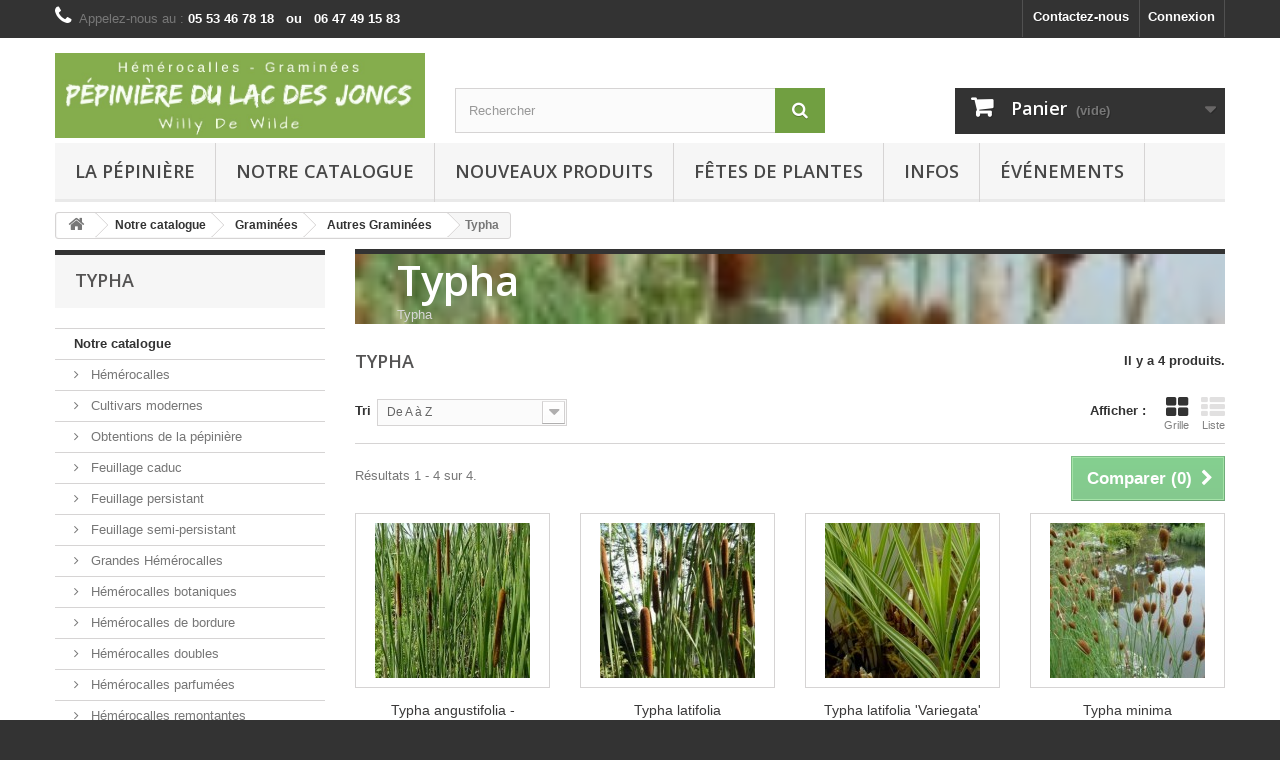

--- FILE ---
content_type: text/html; charset=utf-8
request_url: http://www.pepilacdesjoncs.com/1179-Graminees-Typha
body_size: 21970
content:
<!DOCTYPE HTML>
<!--[if lt IE 7]> <html class="no-js lt-ie9 lt-ie8 lt-ie7" lang="fr-fr"><![endif]-->
<!--[if IE 7]><html class="no-js lt-ie9 lt-ie8 ie7" lang="fr-fr"><![endif]-->
<!--[if IE 8]><html class="no-js lt-ie9 ie8" lang="fr-fr"><![endif]-->
<!--[if gt IE 8]> <html class="no-js ie9" lang="fr-fr"><![endif]-->
<html lang="fr-fr">
	<head>
		<meta charset="utf-8" />
		<title>Typha - Pépinière du Lac des Joncs</title>
					<meta name="description" content="Autres Graminées, Typha" />
							<meta name="keywords" content="Autres Graminées, Typha" />
				<meta name="generator" content="PrestaShop" />
		<meta name="robots" content="noindex,nofollow" />
		<meta name="viewport" content="width=device-width, minimum-scale=0.25, maximum-scale=1.6, initial-scale=1.0" />
		<meta name="apple-mobile-web-app-capable" content="yes" />
		<link rel="icon" type="image/vnd.microsoft.icon" href="/img/favicon.ico?1741776071" />
		<link rel="shortcut icon" type="image/x-icon" href="/img/favicon.ico?1741776071" />
														<link rel="stylesheet" href="/themes/default-bootstrap/css/global.css" type="text/css" media="all" />
																<link rel="stylesheet" href="/themes/default-bootstrap/css/autoload/highdpi.css" type="text/css" media="all" />
																<link rel="stylesheet" href="/themes/default-bootstrap/css/autoload/responsive-tables.css" type="text/css" media="all" />
																<link rel="stylesheet" href="/themes/default-bootstrap/css/autoload/uniform.default.css" type="text/css" media="all" />
																<link rel="stylesheet" href="/js/jquery/plugins/fancybox/jquery.fancybox.css" type="text/css" media="all" />
																<link rel="stylesheet" href="/themes/default-bootstrap/css/product_list.css" type="text/css" media="all" />
																<link rel="stylesheet" href="/themes/default-bootstrap/css/category.css" type="text/css" media="all" />
																<link rel="stylesheet" href="/themes/default-bootstrap/css/scenes.css" type="text/css" media="all" />
																<link rel="stylesheet" href="/themes/default-bootstrap/css/modules/blockcart/blockcart.css" type="text/css" media="all" />
																<link rel="stylesheet" href="/js/jquery/plugins/bxslider/jquery.bxslider.css" type="text/css" media="all" />
																<link rel="stylesheet" href="/themes/default-bootstrap/css/modules/blockcategories/blockcategories.css" type="text/css" media="all" />
																<link rel="stylesheet" href="/themes/default-bootstrap/css/modules/blockcontact/blockcontact.css" type="text/css" media="all" />
																<link rel="stylesheet" href="/themes/default-bootstrap/css/modules/blockmyaccountfooter/blockmyaccount.css" type="text/css" media="all" />
																<link rel="stylesheet" href="/themes/default-bootstrap/css/modules/blocknewsletter/blocknewsletter.css" type="text/css" media="all" />
																<link rel="stylesheet" href="/themes/default-bootstrap/css/modules/blocksearch/blocksearch.css" type="text/css" media="all" />
																<link rel="stylesheet" href="/js/jquery/plugins/autocomplete/jquery.autocomplete.css" type="text/css" media="all" />
																<link rel="stylesheet" href="/themes/default-bootstrap/css/modules/blockspecials/blockspecials.css" type="text/css" media="all" />
																<link rel="stylesheet" href="/themes/default-bootstrap/css/modules/blocktags/blocktags.css" type="text/css" media="all" />
																<link rel="stylesheet" href="/themes/default-bootstrap/css/modules/blocktopmenu/css/blocktopmenu.css" type="text/css" media="all" />
																<link rel="stylesheet" href="/themes/default-bootstrap/css/modules/blocktopmenu/css/superfish-modified.css" type="text/css" media="all" />
																<link rel="stylesheet" href="/themes/default-bootstrap/css/modules/blockuserinfo/blockuserinfo.css" type="text/css" media="all" />
																<link rel="stylesheet" href="/themes/default-bootstrap/css/modules/blockviewed/blockviewed.css" type="text/css" media="all" />
																<link rel="stylesheet" href="/themes/default-bootstrap/css/modules/homefeatured/homefeatured.css" type="text/css" media="all" />
																<link rel="stylesheet" href="/modules/themeconfigurator/css/hooks.css" type="text/css" media="all" />
																<link rel="stylesheet" href="/modules/themeconfigurator/css/theme6.css" type="text/css" media="all" />
																<link rel="stylesheet" href="/modules/paypal/views/css/paypal.css" type="text/css" media="all" />
																<link rel="stylesheet" href="/js/jquery/ui/themes/base/jquery.ui.core.css" type="text/css" media="all" />
																<link rel="stylesheet" href="/js/jquery/ui/themes/base/jquery.ui.slider.css" type="text/css" media="all" />
																<link rel="stylesheet" href="/js/jquery/ui/themes/base/jquery.ui.theme.css" type="text/css" media="all" />
																<link rel="stylesheet" href="/themes/default-bootstrap/css/modules/blocklayered/blocklayered.css" type="text/css" media="all" />
																<link rel="stylesheet" href="/themes/default-bootstrap/css/modules/blockwishlist/blockwishlist.css" type="text/css" media="all" />
														<script type="text/javascript">
var CUSTOMIZE_TEXTFIELD = 1;
var FancyboxI18nClose = 'Fermer';
var FancyboxI18nNext = 'Suivant';
var FancyboxI18nPrev = 'Pr&eacute;c&eacute;dent';
var added_to_wishlist = 'Le produit a été ajouté à votre liste.';
var ajax_allowed = true;
var ajaxsearch = true;
var baseDir = 'http://www.pepilacdesjoncs.com/';
var baseUri = 'http://www.pepilacdesjoncs.com/';
var blocklayeredSliderName = {"price":"Prix","weight":"Poids"};
var blocksearch_type = 'top';
var comparator_max_item = 6;
var comparedProductsIds = [];
var contentOnly = false;
var currency = {"id":1,"name":"Euro","iso_code":"EUR","iso_code_num":"978","sign":"\u20ac","blank":"1","conversion_rate":"1.000000","deleted":"0","format":"2","decimals":"1","active":"1","prefix":"","suffix":" \u20ac","id_shop_list":null,"force_id":false};
var currencyBlank = 1;
var currencyFormat = 2;
var currencyRate = 1;
var currencySign = '€';
var customizationIdMessage = 'Personnalisation';
var delete_txt = 'Supprimer';
var displayList = false;
var filters = [{"type_lite":"price","type":"price","id_key":0,"name":"Prix","slider":true,"max":"10","min":"5","values":{"1":"10","0":"5"},"unit":"\u20ac","format":"2","filter_show_limit":"0","filter_type":"0"},{"type_lite":"id_feature","type":"id_feature","id_key":1,"values":{"211":{"nbr":1,"name":"1,70 m","url_name":"","meta_title":"","link":"http:\/\/www.pepilacdesjoncs.com\/1179-Graminees-Typha#hauteur-170_m","rel":""},"112":{"nbr":1,"name":"2 m","url_name":"","meta_title":"","link":"http:\/\/www.pepilacdesjoncs.com\/1179-Graminees-Typha#hauteur-2_m","rel":""},"142":{"nbr":1,"name":"3 m","url_name":"","meta_title":"","link":"http:\/\/www.pepilacdesjoncs.com\/1179-Graminees-Typha#hauteur-3_m","rel":""},"1":{"nbr":1,"name":"65 cm","url_name":"","meta_title":"","link":"http:\/\/www.pepilacdesjoncs.com\/1179-Graminees-Typha#hauteur-65_cm","rel":""}},"name":"Hauteur","url_name":null,"meta_title":null,"filter_show_limit":"0","filter_type":"0"},{"type_lite":"id_feature","type":"id_feature","id_key":10,"values":{"160":{"nbr":2,"name":"3 \/m\u00b2","url_name":"","meta_title":"","link":"http:\/\/www.pepilacdesjoncs.com\/1179-Graminees-Typha#densite_de_plantation-3_m","rel":""},"104":{"nbr":2,"name":"3-5 \/m\u00b2","url_name":"","meta_title":"","link":"http:\/\/www.pepilacdesjoncs.com\/1179-Graminees-Typha#densite_de_plantation-3_5_m","rel":""}},"name":"Densit\u00e9 de plantation","url_name":null,"meta_title":null,"filter_show_limit":"0","filter_type":"0"},{"type_lite":"id_feature","type":"id_feature","id_key":11,"values":{"118":{"nbr":4,"name":"Bordure d'eau, Humide, Frais","url_name":"","meta_title":"","link":"http:\/\/www.pepilacdesjoncs.com\/1179-Graminees-Typha#terrain-bordure_d_eau_humide_frais","rel":""}},"name":"Terrain","url_name":null,"meta_title":null,"filter_show_limit":"0","filter_type":"0"},{"type_lite":"id_feature","type":"id_feature","id_key":12,"values":{"108":{"nbr":4,"name":"Mi-ombre, Soleil","url_name":"","meta_title":"","link":"http:\/\/www.pepilacdesjoncs.com\/1179-Graminees-Typha#exposition-mi_ombre_soleil","rel":""}},"name":"Exposition","url_name":null,"meta_title":null,"filter_show_limit":"0","filter_type":"0"}];
var freeProductTranslation = 'Offert !';
var freeShippingTranslation = 'Livraison gratuite !';
var generated_date = 1769296967;
var hasDeliveryAddress = false;
var highDPI = false;
var id_lang = 1;
var img_dir = 'http://www.pepilacdesjoncs.com/themes/default-bootstrap/img/';
var instantsearch = true;
var isGuest = 0;
var isLogged = 0;
var isMobile = false;
var loggin_required = 'Vous devez être connecté pour gérer votre liste d\'envies.';
var max_item = 'Vous ne pouvez pas ajouter plus de 6 produit(s) dans le comparateur.';
var min_item = 'Veuillez choisir au moins 1 produit.';
var mywishlist_url = 'https://www.pepilacdesjoncs.com/module/blockwishlist/mywishlist';
var page_name = 'category';
var param_product_url = '#';
var placeholder_blocknewsletter = 'Saisissez votre adresse e-mail';
var priceDisplayMethod = 0;
var priceDisplayPrecision = 2;
var quickView = true;
var removingLinkText = 'supprimer cet article du panier';
var request = 'http://www.pepilacdesjoncs.com/1179-Graminees-Typha';
var roundMode = 2;
var search_url = 'http://www.pepilacdesjoncs.com/recherche';
var static_token = '145fbadc5eca17aa7100e79975edeb8f';
var toBeDetermined = 'À définir';
var token = '0d0044e7dc00d8f58a7169fdd14782f2';
var usingSecureMode = false;
var wishlistProductsIds = false;
</script>

						<script type="text/javascript" src="/js/jquery/jquery-1.11.0.min.js"></script>
						<script type="text/javascript" src="/js/jquery/jquery-migrate-1.2.1.min.js"></script>
						<script type="text/javascript" src="/js/jquery/plugins/jquery.easing.js"></script>
						<script type="text/javascript" src="/js/tools.js"></script>
						<script type="text/javascript" src="/themes/default-bootstrap/js/global.js"></script>
						<script type="text/javascript" src="/themes/default-bootstrap/js/autoload/10-bootstrap.min.js"></script>
						<script type="text/javascript" src="/themes/default-bootstrap/js/autoload/15-jquery.total-storage.min.js"></script>
						<script type="text/javascript" src="/themes/default-bootstrap/js/autoload/15-jquery.uniform-modified.js"></script>
						<script type="text/javascript" src="/js/jquery/plugins/fancybox/jquery.fancybox.js"></script>
						<script type="text/javascript" src="/themes/default-bootstrap/js/products-comparison.js"></script>
						<script type="text/javascript" src="/themes/default-bootstrap/js/category.js"></script>
						<script type="text/javascript" src="/themes/default-bootstrap/js/modules/blockcart/ajax-cart.js"></script>
						<script type="text/javascript" src="/js/jquery/plugins/jquery.scrollTo.js"></script>
						<script type="text/javascript" src="/js/jquery/plugins/jquery.serialScroll.js"></script>
						<script type="text/javascript" src="/js/jquery/plugins/bxslider/jquery.bxslider.js"></script>
						<script type="text/javascript" src="/themes/default-bootstrap/js/tools/treeManagement.js"></script>
						<script type="text/javascript" src="/themes/default-bootstrap/js/modules/blocknewsletter/blocknewsletter.js"></script>
						<script type="text/javascript" src="/js/jquery/plugins/autocomplete/jquery.autocomplete.js"></script>
						<script type="text/javascript" src="/themes/default-bootstrap/js/modules/blocksearch/blocksearch.js"></script>
						<script type="text/javascript" src="/themes/default-bootstrap/js/modules/blocktopmenu/js/hoverIntent.js"></script>
						<script type="text/javascript" src="/themes/default-bootstrap/js/modules/blocktopmenu/js/superfish-modified.js"></script>
						<script type="text/javascript" src="/themes/default-bootstrap/js/modules/blocktopmenu/js/blocktopmenu.js"></script>
						<script type="text/javascript" src="/themes/default-bootstrap/js/modules/blocklayered/blocklayered.js"></script>
						<script type="text/javascript" src="/js/jquery/ui/jquery.ui.core.min.js"></script>
						<script type="text/javascript" src="/js/jquery/ui/jquery.ui.widget.min.js"></script>
						<script type="text/javascript" src="/js/jquery/ui/jquery.ui.mouse.min.js"></script>
						<script type="text/javascript" src="/js/jquery/ui/jquery.ui.slider.min.js"></script>
						<script type="text/javascript" src="/themes/default-bootstrap/js/modules/blockwishlist/js/ajax-wishlist.js"></script>
							<script defer type="text/javascript">/*
 *
 *  2007-2024 PayPal
 *
 *  NOTICE OF LICENSE
 *
 *  This source file is subject to the Academic Free License (AFL 3.0)
 *  that is bundled with this package in the file LICENSE.txt.
 *  It is also available through the world-wide-web at this URL:
 *  http://opensource.org/licenses/afl-3.0.php
 *  If you did not receive a copy of the license and are unable to
 *  obtain it through the world-wide-web, please send an email
 *  to license@prestashop.com so we can send you a copy immediately.
 *
 *  DISCLAIMER
 *
 *  Do not edit or add to this file if you wish to upgrade PrestaShop to newer
 *  versions in the future. If you wish to customize PrestaShop for your
 *  needs please refer to http://www.prestashop.com for more information.
 *
 *  @author 2007-2024 PayPal
 *  @author 202 ecommerce <tech@202-ecommerce.com>
 *  @copyright PayPal
 *  @license http://opensource.org/licenses/osl-3.0.php Open Software License (OSL 3.0)
 *
 */


    

function updateFormDatas()
{
	var nb = $('#quantity_wanted').val();
	var id = $('#idCombination').val();

	$('.paypal_payment_form input[name=quantity]').val(nb);
	$('.paypal_payment_form input[name=id_p_attr]').val(id);
}
	
$(document).ready( function() {
    
		var baseDirPP = baseDir.replace('http:', 'https:');
		
	if($('#in_context_checkout_enabled').val() != 1)
	{
        $(document).on('click','#payment_paypal_express_checkout', function() {
			$('#paypal_payment_form_cart').submit();
			return false;
		});
	}


	var jquery_version = $.fn.jquery.split('.');
	if(jquery_version[0]>=1 && jquery_version[1] >= 7)
	{
		$('body').on('submit',".paypal_payment_form", function () {
			updateFormDatas();
		});
	}
	else {
		$('.paypal_payment_form').live('submit', function () {
			updateFormDatas();
		});
	}

	function displayExpressCheckoutShortcut() {
		var id_product = $('input[name="id_product"]').val();
		var id_product_attribute = $('input[name="id_product_attribute"]').val();
		$.ajax({
			type: "GET",
			url: baseDirPP+'/modules/paypal/express_checkout/ajax.php',
			data: { get_qty: "1", id_product: id_product, id_product_attribute: id_product_attribute },
			cache: false,
			success: function(result) {
				if (result == '1') {
					$('#container_express_checkout').slideDown();
				} else {
					$('#container_express_checkout').slideUp();
				}
				return true;
			}
		});
	}

	$('select[name^="group_"]').change(function () {
		setTimeout(function(){displayExpressCheckoutShortcut()}, 500);
	});

	$('.color_pick').click(function () {
		setTimeout(function(){displayExpressCheckoutShortcut()}, 500);
	});

    if($('body#product').length > 0) {
        setTimeout(function(){displayExpressCheckoutShortcut()}, 500);
    }
	
	
			

	var modulePath = 'modules/paypal';
	var subFolder = '/integral_evolution';

	var fullPath = baseDirPP + modulePath + subFolder;
	var confirmTimer = false;
		
	if ($('form[target="hss_iframe"]').length == 0) {
		if ($('select[name^="group_"]').length > 0)
			displayExpressCheckoutShortcut();
		return false;
	} else {
		checkOrder();
	}

	function checkOrder() {
		if(confirmTimer == false)
			confirmTimer = setInterval(getOrdersCount, 1000);
	}

	});


</script>
		<link rel="stylesheet" href="//fonts.googleapis.com/css?family=Open+Sans:300,600&amp;subset=latin,latin-ext" type="text/css" media="all" />
		<!--[if IE 8]>
		<script src="https://oss.maxcdn.com/libs/html5shiv/3.7.0/html5shiv.js"></script>
		<script src="https://oss.maxcdn.com/libs/respond.js/1.3.0/respond.min.js"></script>
		<![endif]-->
	</head>
	<body id="category" class="category category-1179 category-Graminees-Typha show-left-column hide-right-column lang_fr">
					<div id="page">
			<div class="header-container">
				<header id="header">
																										<div class="nav">
							<div class="container">
								<div class="row">
									<nav><!-- Block user information module NAV  -->
<div class="header_user_info">
			<a class="login" href="https://www.pepilacdesjoncs.com/mon-compte" rel="nofollow" title="Identifiez-vous">
			Connexion
		</a>
	</div>
<!-- /Block usmodule NAV -->
<div id="contact-link" >
	<a href="https://www.pepilacdesjoncs.com/contacter" title="Contactez-nous">Contactez-nous</a>
</div>
	<span class="shop-phone">
		<i class="icon-phone"></i>Appelez-nous au : <strong>05 53 46 78 18 &nbsp; ou &nbsp;  06 47 49 15 83</strong>
	</span>
</nav>
								</div>
							</div>
						</div>
										<div>
						<div class="container">
							<div class="row">
								<div id="header_logo">
									<a href="http://www.pepilacdesjoncs.com/" title="Pépinière du Lac des Joncs">
										<img class="logo img-responsive" src="http://www.pepilacdesjoncs.com/img/pepiniere-du-lac-des-joncs-logo-1538833087.jpg" alt="Pépinière du Lac des Joncs" width="863" height="198"/>
									</a>
								</div>
								<!-- Block search module TOP -->
<div id="search_block_top" class="col-sm-4 clearfix">
	<form id="searchbox" method="get" action="//www.pepilacdesjoncs.com/recherche" >
		<input type="hidden" name="controller" value="search" />
		<input type="hidden" name="orderby" value="position" />
		<input type="hidden" name="orderway" value="desc" />
		<input class="search_query form-control" type="text" id="search_query_top" name="search_query" placeholder="Rechercher" value="" />
		<button type="submit" name="submit_search" class="btn btn-default button-search">
			<span>Rechercher</span>
		</button>
	</form>
</div>
<!-- /Block search module TOP --><!-- MODULE Block cart -->
<div class="col-sm-4 clearfix">
	<div class="shopping_cart">
		<a href="https://www.pepilacdesjoncs.com/commande" title="Voir mon panier" rel="nofollow">
			<b>Panier</b>
			<span class="ajax_cart_quantity unvisible">0</span>
			<span class="ajax_cart_product_txt unvisible">Produit</span>
			<span class="ajax_cart_product_txt_s unvisible">Produits</span>
			<span class="ajax_cart_total unvisible">
							</span>
			<span class="ajax_cart_no_product">(vide)</span>
					</a>
					<div class="cart_block block exclusive">
				<div class="block_content">
					<!-- block list of products -->
					<div class="cart_block_list">
												<p class="cart_block_no_products">
							Aucun produit
						</p>
																		<div class="cart-prices">
							<div class="cart-prices-line first-line">
								<span class="price cart_block_shipping_cost ajax_cart_shipping_cost unvisible">
																			 À définir																	</span>
								<span class="unvisible">
									Livraison
								</span>
							</div>
																					<div class="cart-prices-line last-line">
								<span class="price cart_block_total ajax_block_cart_total">0,00 €</span>
								<span>Total</span>
							</div>
													</div>
						<p class="cart-buttons">
							<a id="button_order_cart" class="btn btn-default button button-small" href="https://www.pepilacdesjoncs.com/commande" title="Commander" rel="nofollow">
								<span>
									Commander<i class="icon-chevron-right right"></i>
								</span>
							</a>
						</p>
					</div>
				</div>
			</div><!-- .cart_block -->
			</div>
</div>

	<div id="layer_cart">
		<div class="clearfix">
			<div class="layer_cart_product col-xs-12 col-md-6">
				<span class="cross" title="Fermer la fenêtre"></span>
				<span class="title">
					<i class="icon-check"></i>Produit ajouté au panier avec succès
				</span>
				<div class="product-image-container layer_cart_img">
				</div>
				<div class="layer_cart_product_info">
					<span id="layer_cart_product_title" class="product-name"></span>
					<span id="layer_cart_product_attributes"></span>
					<div>
						<strong class="dark">Quantité</strong>
						<span id="layer_cart_product_quantity"></span>
					</div>
					<div>
						<strong class="dark">Total</strong>
						<span id="layer_cart_product_price"></span>
					</div>
				</div>
			</div>
			<div class="layer_cart_cart col-xs-12 col-md-6">
				<span class="title">
					<!-- Plural Case [both cases are needed because page may be updated in Javascript] -->
					<span class="ajax_cart_product_txt_s  unvisible">
						Il y a <span class="ajax_cart_quantity">0</span> produits dans votre panier.
					</span>
					<!-- Singular Case [both cases are needed because page may be updated in Javascript] -->
					<span class="ajax_cart_product_txt ">
						Il y a 1 produit dans votre panier.
					</span>
				</span>
				<div class="layer_cart_row">
					<strong class="dark">
						Total produits
											</strong>
					<span class="ajax_block_products_total">
											</span>
				</div>

								<div class="layer_cart_row">
					<strong class="dark unvisible">
						Frais de port&nbsp;					</strong>
					<span class="ajax_cart_shipping_cost unvisible">
													 À définir											</span>
				</div>
								<div class="layer_cart_row">
					<strong class="dark">
						Total
											</strong>
					<span class="ajax_block_cart_total">
											</span>
				</div>
				<div class="button-container">
					<span class="continue btn btn-default button exclusive-medium" title="Continuer mes achats">
						<span>
							<i class="icon-chevron-left left"></i>Continuer mes achats
						</span>
					</span>
					<a class="btn btn-default button button-medium"	href="https://www.pepilacdesjoncs.com/commande" title="Commander" rel="nofollow">
						<span>
							Commander<i class="icon-chevron-right right"></i>
						</span>
					</a>
				</div>
			</div>
		</div>
		<div class="crossseling"></div>
	</div> <!-- #layer_cart -->
	<div class="layer_cart_overlay"></div>

<!-- /MODULE Block cart -->
	<!-- Menu -->
	<div id="block_top_menu" class="sf-contener clearfix col-lg-12">
		<div class="cat-title">Menu</div>
		<ul class="sf-menu clearfix menu-content">
			<li><a href="http://www.pepilacdesjoncs.com/content/4-a-propos" title="La p&eacute;pini&egrave;re">La p&eacute;pini&egrave;re</a></li>
<li><a href="http://www.pepilacdesjoncs.com/1189-notre-catalogue" title="Notre catalogue">Notre catalogue</a><ul><li><a href="http://www.pepilacdesjoncs.com/100-Hemerocalles" title="Hémérocalles">Hémérocalles</a><ul><li><a href="http://www.pepilacdesjoncs.com/101-cultivars-modernes" title="Cultivars modernes">Cultivars modernes</a></li><li><a href="http://www.pepilacdesjoncs.com/102-Hemerocalles_lac_des_joncs" title="Obtentions de la pépinière">Obtentions de la pépinière</a></li><li><a href="http://www.pepilacdesjoncs.com/103-Hemerocalles_caduc" title="Feuillage caduc">Feuillage caduc</a></li><li><a href="http://www.pepilacdesjoncs.com/104-Hemerocalles_persistant" title="Feuillage persistant">Feuillage persistant</a></li><li><a href="http://www.pepilacdesjoncs.com/105-Hemerocalles_semi_persistant" title="Feuillage semi-persistant">Feuillage semi-persistant</a></li><li><a href="http://www.pepilacdesjoncs.com/106-Hemerocalles_grandes" title="Grandes Hémérocalles">Grandes Hémérocalles</a></li><li><a href="http://www.pepilacdesjoncs.com/107-Hemerocalles__botaniques" title="Hémérocalles botaniques">Hémérocalles botaniques</a></li><li><a href="http://www.pepilacdesjoncs.com/108-Hemerocalles_bordures" title="Hémérocalles de bordure">Hémérocalles de bordure</a></li><li><a href="http://www.pepilacdesjoncs.com/109-Hemerocalles_doubles" title="Hémérocalles doubles">Hémérocalles doubles</a></li><li><a href="http://www.pepilacdesjoncs.com/110-Hemerocalles_parfumees" title="Hémérocalles parfumées">Hémérocalles parfumées</a></li><li><a href="http://www.pepilacdesjoncs.com/111-Hemerocalles_remontantes" title="Hémérocalles remontantes">Hémérocalles remontantes</a></li><li><a href="http://www.pepilacdesjoncs.com/112-Hemerocalles_spiders" title="Hémérocalles spiders">Hémérocalles spiders</a></li></ul></li><li><a href="http://www.pepilacdesjoncs.com/1000-Graminees" title="Graminées">Graminées</a><ul><li><a href="http://www.pepilacdesjoncs.com/1001-Graminees-Carex" title="Carex">Carex</a></li><li><a href="http://www.pepilacdesjoncs.com/1002-Graminees-Cordateria" title="Cordateria">Cordateria</a></li><li><a href="http://www.pepilacdesjoncs.com/1003-Graminees-Cyperus" title="Cyperus">Cyperus</a></li><li><a href="http://www.pepilacdesjoncs.com/1004-Graminees-Deschampsia" title="Deschampsia">Deschampsia</a></li><li><a href="http://www.pepilacdesjoncs.com/1005-Graminees-Festuca" title="Festuca">Festuca</a></li><li><a href="http://www.pepilacdesjoncs.com/1006-Graminees-Juncus" title="Juncus">Juncus</a></li><li><a href="http://www.pepilacdesjoncs.com/1007-Graminees-Miscanthus" title="Miscanthus">Miscanthus</a></li><li><a href="http://www.pepilacdesjoncs.com/1008-Graminees-Molinia" title="Molinia">Molinia</a></li><li><a href="http://www.pepilacdesjoncs.com/1009-Graminees-Muhlenbergia" title="Muhlenbergia">Muhlenbergia</a></li><li><a href="http://www.pepilacdesjoncs.com/1010-Graminees-Panicum" title="Panicum">Panicum</a></li><li><a href="http://www.pepilacdesjoncs.com/1011-Graminees-Pennisetum" title="Pennisetum">Pennisetum</a></li><li><a href="http://www.pepilacdesjoncs.com/1100-autres-graminees" title="Autres Graminées">Autres Graminées</a><ul><li><a href="http://www.pepilacdesjoncs.com/1101-Graminees-Achnatherum" title="Achnatherum">Achnatherum</a></li><li><a href="http://www.pepilacdesjoncs.com/1102-Graminees-Acorus" title="Acorus">Acorus</a></li><li><a href="http://www.pepilacdesjoncs.com/1103-Graminees-Alopecurus" title="Alopecurus">Alopecurus</a></li><li><a href="http://www.pepilacdesjoncs.com/1104-Graminees-Ammophila" title="Ammophila">Ammophila</a></li><li><a href="http://www.pepilacdesjoncs.com/1105-Graminees-Ampelodesmos" title="Ampelodesmos">Ampelodesmos</a></li><li><a href="http://www.pepilacdesjoncs.com/1106-Graminees-Andropogon" title="Andropogon">Andropogon</a></li><li><a href="http://www.pepilacdesjoncs.com/1107-Graminees-Anemanthele" title="Anemanthele">Anemanthele</a></li><li><a href="http://www.pepilacdesjoncs.com/1108-Graminees-Aristida" title="Aristida">Aristida</a></li><li><a href="http://www.pepilacdesjoncs.com/1109-Graminees-Arrhenatherum" title="Arrhenatherum">Arrhenatherum</a></li><li><a href="http://www.pepilacdesjoncs.com/1110-Graminees-Arthraxon" title="Arthraxon">Arthraxon</a></li><li><a href="http://www.pepilacdesjoncs.com/1111-Graminees-Arundo" title="Arundo">Arundo</a></li><li><a href="http://www.pepilacdesjoncs.com/1112-Graminees-Austrostipa" title="Austrostipa">Austrostipa</a></li><li><a href="http://www.pepilacdesjoncs.com/1114-Graminees-Avena" title="Avena">Avena</a></li><li><a href="http://www.pepilacdesjoncs.com/1115-Graminees-Baumea" title="Baumea">Baumea</a></li><li><a href="http://www.pepilacdesjoncs.com/1116-Graminees-Bothriochloa" title="Bothriochloa">Bothriochloa</a></li><li><a href="http://www.pepilacdesjoncs.com/1117-Graminees-Bouteloua" title="Bouteloua">Bouteloua</a></li><li><a href="http://www.pepilacdesjoncs.com/1118-Graminees-Brachypodium" title="Brachypodium">Brachypodium</a></li><li><a href="http://www.pepilacdesjoncs.com/1119-Graminees-Briza" title="Briza">Briza</a></li><li><a href="http://www.pepilacdesjoncs.com/1120-Graminees-Bromus" title="Bromus">Bromus</a></li><li><a href="http://www.pepilacdesjoncs.com/1121-Graminees-Calamagrostis" title="Calamagrostis">Calamagrostis</a></li><li><a href="http://www.pepilacdesjoncs.com/1122-Graminees-Chasmantium" title="Chasmantium">Chasmantium</a></li><li><a href="http://www.pepilacdesjoncs.com/1123-Graminees-Chionochloa" title="Chionochloa">Chionochloa</a></li><li><a href="http://www.pepilacdesjoncs.com/1124-Graminees-Chloris" title="Chloris">Chloris</a></li><li><a href="http://www.pepilacdesjoncs.com/1125-Graminees-Chondropetalum" title="Chondropetalum">Chondropetalum</a></li><li><a href="http://www.pepilacdesjoncs.com/1126-Graminees-Cladium" title="Cladium">Cladium</a></li><li><a href="http://www.pepilacdesjoncs.com/1127-Graminees-Corynephorus" title="Corynephorus">Corynephorus</a></li><li><a href="http://www.pepilacdesjoncs.com/1128-Graminees-Cymbopogon" title="Cymbopogon">Cymbopogon</a></li><li><a href="http://www.pepilacdesjoncs.com/1129-Graminees-Dichanthelium" title="Dichanthelium">Dichanthelium</a></li><li><a href="http://www.pepilacdesjoncs.com/1130-Graminees-Dichelachne" title="Dichelachne">Dichelachne</a></li><li><a href="http://www.pepilacdesjoncs.com/1131-Graminees-Elegia" title="Elegia">Elegia</a></li><li><a href="http://www.pepilacdesjoncs.com/1132-Graminees-Eleocharis" title="Eleocharis">Eleocharis</a></li><li><a href="http://www.pepilacdesjoncs.com/1133-Graminees-Elymus" title="Elymus">Elymus</a></li><li><a href="http://www.pepilacdesjoncs.com/1134-Graminees-Elytrigia" title="Elytrigia">Elytrigia</a></li><li><a href="http://www.pepilacdesjoncs.com/1135-Graminees-Ephedra" title="Ephedra">Ephedra</a></li><li><a href="http://www.pepilacdesjoncs.com/1136-Graminees-Equisetum" title="Equisetum">Equisetum</a></li><li><a href="http://www.pepilacdesjoncs.com/1137-Graminees-Eragrostis" title="Eragrostis">Eragrostis</a></li><li><a href="http://www.pepilacdesjoncs.com/1138-Graminees-Eriophorum" title="Eriophorum">Eriophorum</a></li><li><a href="http://www.pepilacdesjoncs.com/1139-Graminees-Glyceria" title="Glyceria">Glyceria</a></li><li><a href="http://www.pepilacdesjoncs.com/1140-Graminees-Hakonechloa" title="Hakonechloa">Hakonechloa</a></li><li><a href="http://www.pepilacdesjoncs.com/1141-Graminees-Helictotrichon" title="Helictotrichon">Helictotrichon</a></li><li><a href="http://www.pepilacdesjoncs.com/1142-Graminees-Hierochloe" title="Hierochloe">Hierochloe</a></li><li><a href="http://www.pepilacdesjoncs.com/1143-Graminees-Holcus" title="Holcus">Holcus</a></li><li><a href="http://www.pepilacdesjoncs.com/1145-Graminees-Hordeum" title="Hordeum">Hordeum</a></li><li><a href="http://www.pepilacdesjoncs.com/1146-Graminees-Imperata" title="Imperata">Imperata</a></li><li><a href="http://www.pepilacdesjoncs.com/1147-Graminees-Isolepis" title="Isolepis">Isolepis</a></li><li><a href="http://www.pepilacdesjoncs.com/1148-Graminees-Jarava" title="Jarava">Jarava</a></li><li><a href="http://www.pepilacdesjoncs.com/1149-Graminees-Koeleria" title="Koeleria">Koeleria</a></li><li><a href="http://www.pepilacdesjoncs.com/1150-Graminees-Lagurus" title="Lagurus">Lagurus</a></li><li><a href="http://www.pepilacdesjoncs.com/1151-Graminees-Leymus" title="Leymus">Leymus</a></li><li><a href="http://www.pepilacdesjoncs.com/1152-Graminees-Liriope" title="Liriope">Liriope</a></li><li><a href="http://www.pepilacdesjoncs.com/1153-Graminees-Luzula" title="Luzula">Luzula</a></li><li><a href="http://www.pepilacdesjoncs.com/1154-Graminees-Lygeum" title="Lygeum">Lygeum</a></li><li><a href="http://www.pepilacdesjoncs.com/1155-Graminees-Melica" title="Melica">Melica</a></li><li><a href="http://www.pepilacdesjoncs.com/1156-Graminees-Millium" title="Millium">Millium</a></li><li><a href="http://www.pepilacdesjoncs.com/1157-Graminees-Nassella" title="Nassella">Nassella</a></li><li><a href="http://www.pepilacdesjoncs.com/1158-Graminees-Ophiopogon" title="Ophiopogon">Ophiopogon</a></li><li><a href="http://www.pepilacdesjoncs.com/1159-Graminees-Phaenosperma" title="Phaenosperma">Phaenosperma</a></li><li><a href="http://www.pepilacdesjoncs.com/1160-Graminees-Phalaris" title="Phalaris">Phalaris</a></li><li><a href="http://www.pepilacdesjoncs.com/1161-Graminees-Phleum" title="Phleum">Phleum</a></li><li><a href="http://www.pepilacdesjoncs.com/1162-Graminees-Phragmites" title="Phragmites">Phragmites</a></li><li><a href="http://www.pepilacdesjoncs.com/1163-Graminees-Poa" title="Poa">Poa</a></li><li><a href="http://www.pepilacdesjoncs.com/1164-Graminees-Rhodocoma" title="Rhodocoma">Rhodocoma</a></li><li><a href="http://www.pepilacdesjoncs.com/1165-Graminees-Rhynchospora" title="Rhynchospora">Rhynchospora</a></li><li><a href="http://www.pepilacdesjoncs.com/1166-Graminees-Saccharum" title="Saccharum">Saccharum</a></li><li><a href="http://www.pepilacdesjoncs.com/1167-Graminees-Schizachyrium" title="Schizachyrium">Schizachyrium</a></li><li><a href="http://www.pepilacdesjoncs.com/1168-Graminees-Schoenoplectus" title="Schoenoplectus">Schoenoplectus</a></li><li><a href="http://www.pepilacdesjoncs.com/1169-Graminees-Scirpoides" title="Scirpoides">Scirpoides</a></li><li><a href="http://www.pepilacdesjoncs.com/1170-Graminees-Sesleria" title="Sesleria">Sesleria</a></li><li><a href="http://www.pepilacdesjoncs.com/1171-Graminees-Setaria" title="Setaria">Setaria</a></li><li><a href="http://www.pepilacdesjoncs.com/1172-Graminees-Sorghastrum" title="Sorghastrum">Sorghastrum</a></li><li><a href="http://www.pepilacdesjoncs.com/1173-Graminees-Spartina" title="Spartina">Spartina</a></li><li><a href="http://www.pepilacdesjoncs.com/1174-Graminees-Spodiopogon" title="Spodiopogon">Spodiopogon</a></li><li><a href="http://www.pepilacdesjoncs.com/1175-Graminees-Sporobolus" title="Sporobolus">Sporobolus</a></li><li><a href="http://www.pepilacdesjoncs.com/1176-Graminees-Stipa" title="Stipa">Stipa</a></li><li><a href="http://www.pepilacdesjoncs.com/1177-Graminees-Themeda" title="Themeda">Themeda</a></li><li><a href="http://www.pepilacdesjoncs.com/1178-Graminees-Tripsacum" title="Tripsacum">Tripsacum</a></li><li class="sfHoverForce"><a href="http://www.pepilacdesjoncs.com/1179-Graminees-Typha" title="Typha">Typha</a></li><li><a href="http://www.pepilacdesjoncs.com/1180-Graminees-Uncinia" title="Uncinia">Uncinia</a></li><li><a href="http://www.pepilacdesjoncs.com/1181-Graminees-Vetiveria" title="Vetiveria">Vetiveria</a></li></ul></li></ul></li><li><a href="http://www.pepilacdesjoncs.com/5000-vivaces-en-cours-de-realisation" title="Vivaces -En cours de réalisation">Vivaces -En cours de réalisation</a><ul><li><a href="http://www.pepilacdesjoncs.com/5001-Geranium" title="Geranium">Geranium</a></li><li><a href="http://www.pepilacdesjoncs.com/5002-Heuchera" title="Heuchera">Heuchera</a></li><li><a href="http://www.pepilacdesjoncs.com/5003-Aster" title="Aster">Aster</a></li><li><a href="http://www.pepilacdesjoncs.com/5004-Euphorbia" title="Euphorbia">Euphorbia</a></li><li><a href="http://www.pepilacdesjoncs.com/5005-Salvia" title="Salvia">Salvia</a></li><li><a href="http://www.pepilacdesjoncs.com/5006-Achillea" title="Achillea">Achillea</a></li><li><a href="http://www.pepilacdesjoncs.com/5007-Tradescantia" title="Tradescantia">Tradescantia</a></li><li><a href="http://www.pepilacdesjoncs.com/5008-Helleborus" title="Helleborus">Helleborus</a></li><li><a href="http://www.pepilacdesjoncs.com/5009-Sedum" title="Sedum">Sedum</a></li><li><a href="http://www.pepilacdesjoncs.com/5010-Echinacea" title="Echinacea">Echinacea</a></li><li><a href="http://www.pepilacdesjoncs.com/5011-Salix" title="Salix">Salix</a></li><li><a href="http://www.pepilacdesjoncs.com/5012-Artemisia" title="Artemisia">Artemisia</a></li><li><a href="http://www.pepilacdesjoncs.com/5013-Polygonum" title="Polygonum">Polygonum</a></li><li><a href="http://www.pepilacdesjoncs.com/5014-Leptinella" title="Leptinella">Leptinella</a></li><li><a href="http://www.pepilacdesjoncs.com/5015-Campanula" title="Campanula">Campanula</a></li><li><a href="http://www.pepilacdesjoncs.com/5016-Pulmonaria" title="Pulmonaria">Pulmonaria</a></li><li><a href="http://www.pepilacdesjoncs.com/5017-Epimedium" title="Epimedium">Epimedium</a></li><li><a href="http://www.pepilacdesjoncs.com/5018-Hebe" title="Hebe">Hebe</a></li><li><a href="http://www.pepilacdesjoncs.com/5019-Sempervivum" title="Sempervivum">Sempervivum</a></li><li><a href="http://www.pepilacdesjoncs.com/5100-autres-vivaces" title="Autres vivaces">Autres vivaces</a><ul><li><a href="http://www.pepilacdesjoncs.com/5101-Acaena" title="Acaena">Acaena</a></li><li><a href="http://www.pepilacdesjoncs.com/5102-Ajuga" title="Ajuga">Ajuga</a></li><li><a href="http://www.pepilacdesjoncs.com/5103-Eryngium" title="Eryngium">Eryngium</a></li><li><a href="http://www.pepilacdesjoncs.com/5104-Heucherella" title="Heucherella">Heucherella</a></li><li><a href="http://www.pepilacdesjoncs.com/5105-Lavandula" title="Lavandula">Lavandula</a></li><li><a href="http://www.pepilacdesjoncs.com/5106-Muehlenbeckia" title="Muehlenbeckia">Muehlenbeckia</a></li><li><a href="http://www.pepilacdesjoncs.com/5107-Acanthus" title="Acanthus">Acanthus</a></li><li><a href="http://www.pepilacdesjoncs.com/5108-Agastache" title="Agastache">Agastache</a></li><li><a href="http://www.pepilacdesjoncs.com/5109-Anemone" title="Anemone">Anemone</a></li><li><a href="http://www.pepilacdesjoncs.com/5110-Arisaema" title="Arisaema">Arisaema</a></li><li><a href="http://www.pepilacdesjoncs.com/5111-Coreopsis" title="Coreopsis">Coreopsis</a></li><li><a href="http://www.pepilacdesjoncs.com/5112-Dianthus" title="Dianthus">Dianthus</a></li><li><a href="http://www.pepilacdesjoncs.com/5113-Helichrysum" title="Helichrysum">Helichrysum</a></li><li><a href="http://www.pepilacdesjoncs.com/5114-Iris" title="Iris">Iris</a></li><li><a href="http://www.pepilacdesjoncs.com/5115-Kniphofia" title="Kniphofia">Kniphofia</a></li><li><a href="http://www.pepilacdesjoncs.com/5116-Ligularia" title="Ligularia">Ligularia</a></li><li><a href="http://www.pepilacdesjoncs.com/5117-Monarda" title="Monarda">Monarda</a></li><li><a href="http://www.pepilacdesjoncs.com/5118-Nepeta" title="Nepeta">Nepeta</a></li><li><a href="http://www.pepilacdesjoncs.com/5119-Phlomis" title="Phlomis">Phlomis</a></li><li><a href="http://www.pepilacdesjoncs.com/5120-Phlox" title="Phlox">Phlox</a></li><li><a href="http://www.pepilacdesjoncs.com/5121-Polygonatum" title="Polygonatum">Polygonatum</a></li><li><a href="http://www.pepilacdesjoncs.com/5122-Potentilla" title="Potentilla">Potentilla</a></li><li><a href="http://www.pepilacdesjoncs.com/5123-Primula" title="Primula">Primula</a></li><li><a href="http://www.pepilacdesjoncs.com/5124-Saxifraga" title="Saxifraga">Saxifraga</a></li><li><a href="http://www.pepilacdesjoncs.com/5125-Alchemilla" title="Alchemilla">Alchemilla</a></li><li><a href="http://www.pepilacdesjoncs.com/5126-Delosperma" title="Delosperma">Delosperma</a></li><li><a href="http://www.pepilacdesjoncs.com/5127-Erodium" title="Erodium">Erodium</a></li><li><a href="http://www.pepilacdesjoncs.com/5128-Geum" title="Geum">Geum</a></li><li><a href="http://www.pepilacdesjoncs.com/5129-Helianthus" title="Helianthus">Helianthus</a></li><li><a href="http://www.pepilacdesjoncs.com/5130-Leonurus" title="Leonurus">Leonurus</a></li><li><a href="http://www.pepilacdesjoncs.com/5131-Origanum" title="Origanum">Origanum</a></li><li><a href="http://www.pepilacdesjoncs.com/5132-Pelargonium" title="Pelargonium">Pelargonium</a></li><li><a href="http://www.pepilacdesjoncs.com/5133-Tricyrtis" title="Tricyrtis">Tricyrtis</a></li><li><a href="http://www.pepilacdesjoncs.com/5134-Trollius" title="Trollius">Trollius</a></li><li><a href="http://www.pepilacdesjoncs.com/5135-Verbena" title="Verbena">Verbena</a></li><li><a href="http://www.pepilacdesjoncs.com/5136-Viola" title="Viola">Viola</a></li><li><a href="http://www.pepilacdesjoncs.com/5137-Alcea" title="Alcea">Alcea</a></li><li><a href="http://www.pepilacdesjoncs.com/5138-Amorphophallus" title="Amorphophallus">Amorphophallus</a></li><li><a href="http://www.pepilacdesjoncs.com/5139-Amsonia" title="Amsonia">Amsonia</a></li><li><a href="http://www.pepilacdesjoncs.com/5140-Armeria" title="Armeria">Armeria</a></li><li><a href="http://www.pepilacdesjoncs.com/5141-Aruncus" title="Aruncus">Aruncus</a></li><li><a href="http://www.pepilacdesjoncs.com/5142-Astrantia" title="Astrantia">Astrantia</a></li><li><a href="http://www.pepilacdesjoncs.com/5143-Athyrium" title="Athyrium">Athyrium</a></li><li><a href="http://www.pepilacdesjoncs.com/5144-Boehmeria" title="Boehmeria">Boehmeria</a></li><li><a href="http://www.pepilacdesjoncs.com/5145-Brunnera" title="Brunnera">Brunnera</a></li><li><a href="http://www.pepilacdesjoncs.com/5146-Centranthus" title="Centranthus">Centranthus</a></li><li><a href="http://www.pepilacdesjoncs.com/5147-Cephalaria" title="Cephalaria">Cephalaria</a></li><li><a href="http://www.pepilacdesjoncs.com/5148-Chiastophyllum" title="Chiastophyllum">Chiastophyllum</a></li><li><a href="http://www.pepilacdesjoncs.com/5149-Digitalis" title="Digitalis">Digitalis</a></li><li><a href="http://www.pepilacdesjoncs.com/5150-Disporum" title="Disporum">Disporum</a></li><li><a href="http://www.pepilacdesjoncs.com/5151-Eupatorium" title="Eupatorium">Eupatorium</a></li><li><a href="http://www.pepilacdesjoncs.com/5152-Foeniculum" title="Foeniculum">Foeniculum</a></li><li><a href="http://www.pepilacdesjoncs.com/5153-Gaura" title="Gaura">Gaura</a></li><li><a href="http://www.pepilacdesjoncs.com/5154-Glechoma" title="Glechoma">Glechoma</a></li><li><a href="http://www.pepilacdesjoncs.com/5155-Helenium" title="Helenium">Helenium</a></li><li><a href="http://www.pepilacdesjoncs.com/5156-Hypericum" title="Hypericum">Hypericum</a></li><li><a href="http://www.pepilacdesjoncs.com/5157-Isotoma" title="Isotoma">Isotoma</a></li><li><a href="http://www.pepilacdesjoncs.com/5158-Kalimeris" title="Kalimeris">Kalimeris</a></li><li><a href="http://www.pepilacdesjoncs.com/5159-Lamiastrum" title="Lamiastrum">Lamiastrum</a></li><li><a href="http://www.pepilacdesjoncs.com/5160-Lamium" title="Lamium">Lamium</a></li><li><a href="http://www.pepilacdesjoncs.com/5161-Lavatera" title="Lavatera">Lavatera</a></li><li><a href="http://www.pepilacdesjoncs.com/5162-Leucanthemum" title="Leucanthemum">Leucanthemum</a></li><li><a href="http://www.pepilacdesjoncs.com/5163-Matteucia" title="Matteucia">Matteucia</a></li><li><a href="http://www.pepilacdesjoncs.com/5164-Ophiopogon" title="Ophiopogon">Ophiopogon</a></li><li><a href="http://www.pepilacdesjoncs.com/5165-Oreganum" title="Oreganum">Oreganum</a></li><li><a href="http://www.pepilacdesjoncs.com/5166-Pinelia" title="Pinelia">Pinelia</a></li><li><a href="http://www.pepilacdesjoncs.com/5167-Sagina" title="Sagina">Sagina</a></li><li><a href="http://www.pepilacdesjoncs.com/5168-Silphium" title="Silphium">Silphium</a></li><li><a href="http://www.pepilacdesjoncs.com/5169-Sphaeralcea" title="Sphaeralcea">Sphaeralcea</a></li><li><a href="http://www.pepilacdesjoncs.com/5170-Teucrium" title="Teucrium">Teucrium</a></li><li><a href="http://www.pepilacdesjoncs.com/5171-Trachelospermum" title="Trachelospermum">Trachelospermum</a></li><li><a href="http://www.pepilacdesjoncs.com/5172-Acinos" title="Acinos">Acinos</a></li><li><a href="http://www.pepilacdesjoncs.com/5173-Adoxa" title="Adoxa">Adoxa</a></li><li><a href="http://www.pepilacdesjoncs.com/5174-Agave" title="Agave">Agave</a></li><li><a href="http://www.pepilacdesjoncs.com/5175-Allium" title="Allium">Allium</a></li><li><a href="http://www.pepilacdesjoncs.com/5176-Ampelopsis" title="Ampelopsis">Ampelopsis</a></li><li><a href="http://www.pepilacdesjoncs.com/5177-Angelica" title="Angelica">Angelica</a></li><li><a href="http://www.pepilacdesjoncs.com/5178-Aquilegia" title="Aquilegia">Aquilegia</a></li><li><a href="http://www.pepilacdesjoncs.com/5179-Arabis" title="Arabis">Arabis</a></li><li><a href="http://www.pepilacdesjoncs.com/5180-Arisarum" title="Arisarum">Arisarum</a></li><li><a href="http://www.pepilacdesjoncs.com/5181-Asarina" title="Asarina">Asarina</a></li><li><a href="http://www.pepilacdesjoncs.com/5182-Asphodeline" title="Asphodeline">Asphodeline</a></li><li><a href="http://www.pepilacdesjoncs.com/5183-Astilbe" title="Astilbe">Astilbe</a></li><li><a href="http://www.pepilacdesjoncs.com/5184-Athamanta" title="Athamanta">Athamanta</a></li><li><a href="http://www.pepilacdesjoncs.com/5185-Azorella" title="Azorella">Azorella</a></li><li><a href="http://www.pepilacdesjoncs.com/5186-Ballota" title="Ballota">Ballota</a></li><li><a href="http://www.pepilacdesjoncs.com/5187-Berkheya" title="Berkheya">Berkheya</a></li><li><a href="http://www.pepilacdesjoncs.com/5188-Calluna" title="Calluna">Calluna</a></li><li><a href="http://www.pepilacdesjoncs.com/5189-Cardiocrinum" title="Cardiocrinum">Cardiocrinum</a></li><li><a href="http://www.pepilacdesjoncs.com/5190-Ceratostigma" title="Ceratostigma">Ceratostigma</a></li><li><a href="http://www.pepilacdesjoncs.com/5191-Chrysanthemum" title="Chrysanthemum">Chrysanthemum</a></li><li><a href="http://www.pepilacdesjoncs.com/5192-Clematis" title="Clematis">Clematis</a></li><li><a href="http://www.pepilacdesjoncs.com/5193-Convalaria" title="Convalaria">Convalaria</a></li><li><a href="http://www.pepilacdesjoncs.com/5194-Convallaria" title="Convallaria">Convallaria</a></li><li><a href="http://www.pepilacdesjoncs.com/5195-Corockia" title="Corockia">Corockia</a></li><li><a href="http://www.pepilacdesjoncs.com/5196-Corokia" title="Corokia">Corokia</a></li><li><a href="http://www.pepilacdesjoncs.com/5197-Crambe" title="Crambe">Crambe</a></li><li><a href="http://www.pepilacdesjoncs.com/5198-Crassula" title="Crassula">Crassula</a></li><li><a href="http://www.pepilacdesjoncs.com/5199-Crocosmia" title="Crocosmia">Crocosmia</a></li><li><a href="http://www.pepilacdesjoncs.com/5200-Cyclamen" title="Cyclamen">Cyclamen</a></li><li><a href="http://www.pepilacdesjoncs.com/5201-Cymbalaria" title="Cymbalaria">Cymbalaria</a></li><li><a href="http://www.pepilacdesjoncs.com/5202-Datura" title="Datura">Datura</a></li><li><a href="http://www.pepilacdesjoncs.com/5203-Dicentra" title="Dicentra">Dicentra</a></li><li><a href="http://www.pepilacdesjoncs.com/5204-Disporopsis" title="Disporopsis">Disporopsis</a></li><li><a href="http://www.pepilacdesjoncs.com/5205-Erigeron" title="Erigeron">Erigeron</a></li><li><a href="http://www.pepilacdesjoncs.com/5206-erodium-" title="Erodium'">Erodium'</a></li><li><a href="http://www.pepilacdesjoncs.com/5207-Erysimum" title="Erysimum">Erysimum</a></li><li><a href="http://www.pepilacdesjoncs.com/5208-Fabiana" title="Fabiana">Fabiana</a></li><li><a href="http://www.pepilacdesjoncs.com/5209-Fuchia" title="Fuchia">Fuchia</a></li><li><a href="http://www.pepilacdesjoncs.com/5210-Gladiolus" title="Gladiolus">Gladiolus</a></li><li><a href="http://www.pepilacdesjoncs.com/5211-Gomphostigma" title="Gomphostigma">Gomphostigma</a></li><li><a href="http://www.pepilacdesjoncs.com/5212-Gypsophilla" title="Gypsophilla">Gypsophilla</a></li><li><a href="http://www.pepilacdesjoncs.com/5213-Gypsophillla" title="Gypsophillla">Gypsophillla</a></li><li><a href="http://www.pepilacdesjoncs.com/5214-Hertia" title="Hertia">Hertia</a></li><li><a href="http://www.pepilacdesjoncs.com/5215-Humulus" title="Humulus">Humulus</a></li><li><a href="http://www.pepilacdesjoncs.com/5216-Hyssopus" title="Hyssopus">Hyssopus</a></li><li><a href="http://www.pepilacdesjoncs.com/5217-Jovibarba" title="Jovibarba">Jovibarba</a></li><li><a href="http://www.pepilacdesjoncs.com/5218-Knautia" title="Knautia">Knautia</a></li><li><a href="http://www.pepilacdesjoncs.com/5219-Lathyrus" title="Lathyrus">Lathyrus</a></li><li><a href="http://www.pepilacdesjoncs.com/5220-Ledebouria" title="Ledebouria">Ledebouria</a></li><li><a href="http://www.pepilacdesjoncs.com/5221-Liatris" title="Liatris">Liatris</a></li><li><a href="http://www.pepilacdesjoncs.com/5222-Lilium" title="Lilium">Lilium</a></li><li><a href="http://www.pepilacdesjoncs.com/5223-Limonium" title="Limonium">Limonium</a></li><li><a href="http://www.pepilacdesjoncs.com/5224-Liriope" title="Liriope">Liriope</a></li><li><a href="http://www.pepilacdesjoncs.com/5225-Lychnis" title="Lychnis">Lychnis</a></li><li><a href="http://www.pepilacdesjoncs.com/5226-Lysimachia" title="Lysimachia">Lysimachia</a></li><li><a href="http://www.pepilacdesjoncs.com/5227-Lythrum" title="Lythrum">Lythrum</a></li><li><a href="http://www.pepilacdesjoncs.com/5228-Malva" title="Malva">Malva</a></li><li><a href="http://www.pepilacdesjoncs.com/5229-Marrubium" title="Marrubium">Marrubium</a></li><li><a href="http://www.pepilacdesjoncs.com/5230-Mecardonia" title="Mecardonia">Mecardonia</a></li><li><a href="http://www.pepilacdesjoncs.com/5231-Mentha" title="Mentha">Mentha</a></li><li><a href="http://www.pepilacdesjoncs.com/5232-Oenothera" title="Oenothera">Oenothera</a></li><li><a href="http://www.pepilacdesjoncs.com/5233-Onoclea" title="Onoclea">Onoclea</a></li><li><a href="http://www.pepilacdesjoncs.com/5234-Onopordon" title="Onopordon">Onopordon</a></li><li><a href="http://www.pepilacdesjoncs.com/5235-Orostachys" title="Orostachys">Orostachys</a></li><li><a href="http://www.pepilacdesjoncs.com/5236-Perovskia" title="Perovskia">Perovskia</a></li><li><a href="http://www.pepilacdesjoncs.com/5237-Persicaria" title="Persicaria">Persicaria</a></li><li><a href="http://www.pepilacdesjoncs.com/5238-Physalis" title="Physalis">Physalis</a></li><li><a href="http://www.pepilacdesjoncs.com/5239-Platycodon" title="Platycodon">Platycodon</a></li><li><a href="http://www.pepilacdesjoncs.com/5240-Polemonium" title="Polemonium">Polemonium</a></li><li><a href="http://www.pepilacdesjoncs.com/5241-Polystichum" title="Polystichum">Polystichum</a></li><li><a href="http://www.pepilacdesjoncs.com/5242-Poncirus" title="Poncirus">Poncirus</a></li><li><a href="http://www.pepilacdesjoncs.com/5243-Ranunculus" title="Ranunculus">Ranunculus</a></li><li><a href="http://www.pepilacdesjoncs.com/5244-Rehmania" title="Rehmania">Rehmania</a></li><li><a href="http://www.pepilacdesjoncs.com/5245-Rheum" title="Rheum">Rheum</a></li><li><a href="http://www.pepilacdesjoncs.com/5246-Romneya" title="Romneya">Romneya</a></li><li><a href="http://www.pepilacdesjoncs.com/5247-Rosemarinus" title="Rosemarinus">Rosemarinus</a></li><li><a href="http://www.pepilacdesjoncs.com/5248-Rubus" title="Rubus">Rubus</a></li><li><a href="http://www.pepilacdesjoncs.com/5249-Rudbeckia" title="Rudbeckia">Rudbeckia</a></li><li><a href="http://www.pepilacdesjoncs.com/5250-Rumex" title="Rumex">Rumex</a></li><li><a href="http://www.pepilacdesjoncs.com/5251-Schizostylis" title="Schizostylis">Schizostylis</a></li><li><a href="http://www.pepilacdesjoncs.com/5252-Sphearalcea" title="Sphearalcea">Sphearalcea</a></li><li><a href="http://www.pepilacdesjoncs.com/5253-Stachys" title="Stachys">Stachys</a></li><li><a href="http://www.pepilacdesjoncs.com/5254-Tanasetum" title="Tanasetum">Tanasetum</a></li><li><a href="http://www.pepilacdesjoncs.com/5255-Tetrapanax" title="Tetrapanax">Tetrapanax</a></li><li><a href="http://www.pepilacdesjoncs.com/5256-Thymus" title="Thymus">Thymus</a></li><li><a href="http://www.pepilacdesjoncs.com/5257-Tiarella" title="Tiarella">Tiarella</a></li><li><a href="http://www.pepilacdesjoncs.com/5258-Tunica" title="Tunica">Tunica</a></li><li><a href="http://www.pepilacdesjoncs.com/5259-Uvularia" title="Uvularia">Uvularia</a></li><li><a href="http://www.pepilacdesjoncs.com/5260-woodwardia" title="Woodwardia">Woodwardia</a></li><li><a href="http://www.pepilacdesjoncs.com/5262-agapanthus" title="Agapanthus">Agapanthus</a></li><li><a href="http://www.pepilacdesjoncs.com/5264-alcalthaea" title="Alcalthaea">Alcalthaea</a></li><li><a href="http://www.pepilacdesjoncs.com/5265-anthemis" title="Anthémis">Anthémis</a></li><li><a href="http://www.pepilacdesjoncs.com/5266-arum" title="Arum">Arum</a></li><li><a href="http://www.pepilacdesjoncs.com/5267-antirrhinum" title="Antirrhinum">Antirrhinum</a></li><li><a href="http://www.pepilacdesjoncs.com/5268-arisaema" title="Arisaema">Arisaema</a></li><li><a href="http://www.pepilacdesjoncs.com/5269-arthropodium" title="Arthropodium">Arthropodium</a></li><li><a href="http://www.pepilacdesjoncs.com/5270-heterotheca" title="Heterotheca">Heterotheca</a></li><li><a href="http://www.pepilacdesjoncs.com/5274-carlina" title="Carlina">Carlina</a></li><li><a href="http://www.pepilacdesjoncs.com/5275-cotula" title="Cotula">Cotula</a></li><li><a href="http://www.pepilacdesjoncs.com/5276-colletia" title="Colletia">Colletia</a></li><li><a href="http://www.pepilacdesjoncs.com/5279-cistus" title="cistus">cistus</a></li><li><a href="http://www.pepilacdesjoncs.com/5280-petrorhagia" title="Petrorhagia">Petrorhagia</a></li></ul></li><li><a href="http://www.pepilacdesjoncs.com/5271-calamintha" title="Calamintha">Calamintha</a></li></ul></li><li><a href="http://www.pepilacdesjoncs.com/300-Terrain" title="Terrain">Terrain</a><ul><li><a href="http://www.pepilacdesjoncs.com/301-Terrain-Bordure-d-eau" title="Bordure d'eau">Bordure d'eau</a></li><li><a href="http://www.pepilacdesjoncs.com/302-Terrain-Humide" title="Humide">Humide</a></li><li><a href="http://www.pepilacdesjoncs.com/303-Terrain-Frais" title="Frais">Frais</a></li><li><a href="http://www.pepilacdesjoncs.com/304-Terrain-Lourd" title="Lourd">Lourd</a></li><li><a href="http://www.pepilacdesjoncs.com/305-Terrain-Ordinaire" title="Ordinaire">Ordinaire</a></li><li><a href="http://www.pepilacdesjoncs.com/306-Terrain-Drainant" title="Drainant">Drainant</a></li><li><a href="http://www.pepilacdesjoncs.com/307-Terrain-Sec" title="Sec">Sec</a></li><li><a href="http://www.pepilacdesjoncs.com/308-Terrain-Calcaire" title="Calcaire">Calcaire</a></li><li><a href="http://www.pepilacdesjoncs.com/309-Terrain-Humifere" title="Humifère">Humifère</a></li></ul></li><li><a href="http://www.pepilacdesjoncs.com/400-exposition" title="Exposition">Exposition</a><ul><li><a href="http://www.pepilacdesjoncs.com/403-Exposition-Soleil" title="Soleil">Soleil</a></li><li><a href="http://www.pepilacdesjoncs.com/401-Exposition-Ombre" title="Ombre">Ombre</a></li><li><a href="http://www.pepilacdesjoncs.com/402-Exposition-Mi-ombre" title="Mi-ombre">Mi-ombre</a></li></ul></li><li><a href="http://www.pepilacdesjoncs.com/5281-chaenorhinum-origanifolium" title="Chaenorhinum origanifolium">Chaenorhinum origanifolium</a><ul><li><a href="http://www.pepilacdesjoncs.com/5282-silene-alpestris-flore-plena-" title="Silene alpestris 'Flore Plena'">Silene alpestris 'Flore Plena'</a></li></ul></li><li><a href="http://www.pepilacdesjoncs.com/5283-hedera" title="hedera">hedera</a></li></ul></li><li><a href="http://www.pepilacdesjoncs.com/nouveaux-produits" title="Nouveaux Produits">Nouveaux Produits</a></li>
<li><a href="http://www.pepilacdesjoncs.com/content/category/2-fetes-de-plantes-cat" title="Fêtes de Plantes">Fêtes de Plantes</a><ul><li ><a href="http://www.pepilacdesjoncs.com/content/15-fetes-des-plantes-2022">Fêtes des plantes 2022</a></li><li ><a href="http://www.pepilacdesjoncs.com/content/14-fetes-de-plantes-2021">Fêtes de plantes 2021</a></li><li ><a href="http://www.pepilacdesjoncs.com/content/16-fetes-des-plantes-2023">Fetes des plantes 2023</a></li><li ><a href="http://www.pepilacdesjoncs.com/content/17-fetes-des-plantes-2024">Fêtes des Plantes  2024</a></li><li ><a href="http://www.pepilacdesjoncs.com/content/19-fetes-des-plantes-2025">Fêtes des Plantes 2025</a></li><li ><a href="http://www.pepilacdesjoncs.com/content/20-fetes-des-plantes-2026">Fêtes des Plantes 2026</a></li></ul></li>
<li><a href="http://www.pepilacdesjoncs.com/content/category/3-infos" title="Infos">Infos</a><ul><li ><a href="http://www.pepilacdesjoncs.com/content/7-les-hemerocalles">Les Hemerocalles</a></li><li ><a href="http://www.pepilacdesjoncs.com/content/8-infos-graminees">Graminées</a></li></ul></li>
<li><a href="http://www.pepilacdesjoncs.com/content/12-evenements" title="&eacute;v&eacute;nements">&eacute;v&eacute;nements</a></li>

					</ul>
	</div>
	<!--/ Menu -->

							</div>
						</div>
					</div>
				</header>
			</div>
			<div class="columns-container">
				<div id="columns" class="container">
											
<!-- Breadcrumb -->
<div class="breadcrumb clearfix">
	<a class="home" href="http://www.pepilacdesjoncs.com/" title="retour &agrave; Accueil"><i class="icon-home"></i></a>
			<span class="navigation-pipe">&gt;</span>
					<span class="navigation_page"><span itemscope itemtype="http://data-vocabulary.org/Breadcrumb"><a itemprop="url" href="http://www.pepilacdesjoncs.com/1189-notre-catalogue" title="Notre catalogue" ><span itemprop="title">Notre catalogue</span></a></span><span class="navigation-pipe">></span><span itemscope itemtype="http://data-vocabulary.org/Breadcrumb"><a itemprop="url" href="http://www.pepilacdesjoncs.com/1000-Graminees" title="Gramin&eacute;es" ><span itemprop="title">Gramin&eacute;es</span></a></span><span class="navigation-pipe">></span><span itemscope itemtype="http://data-vocabulary.org/Breadcrumb"><a itemprop="url" href="http://www.pepilacdesjoncs.com/1100-autres-graminees" title="Autres Gramin&eacute;es" ><span itemprop="title">Autres Gramin&eacute;es</span></a></span><span class="navigation-pipe">></span>Typha</span>
			</div>
<!-- /Breadcrumb -->

										<div id="slider_row" class="row">
																	</div>
					<div class="row">
												<div id="left_column" class="column col-xs-12 col-sm-3"><!-- Block categories module -->
<div id="categories_block_left" class="block">
	<h2 class="title_block">
					Typha
			</h2>
	<div class="block_content">
		<ul class="tree dhtml">
												
<li class="last">
	<a 
	href="http://www.pepilacdesjoncs.com/1189-notre-catalogue" title="">
		Notre catalogue
	</a>
			<ul>
												
<li >
	<a 
	href="http://www.pepilacdesjoncs.com/100-Hemerocalles" title="Hémérocalles">
		Hémérocalles
	</a>
			<ul>
												
<li >
	<a 
	href="http://www.pepilacdesjoncs.com/101-cultivars-modernes" title="Cultivars modernes">
		Cultivars modernes
	</a>
	</li>

																
<li >
	<a 
	href="http://www.pepilacdesjoncs.com/102-Hemerocalles_lac_des_joncs" title="Obtentions de la pépinière">
		Obtentions de la pépinière
	</a>
	</li>

																
<li >
	<a 
	href="http://www.pepilacdesjoncs.com/103-Hemerocalles_caduc" title="Feuillage caduc">
		Feuillage caduc
	</a>
	</li>

																
<li >
	<a 
	href="http://www.pepilacdesjoncs.com/104-Hemerocalles_persistant" title="Feuillage persistant">
		Feuillage persistant
	</a>
	</li>

																
<li >
	<a 
	href="http://www.pepilacdesjoncs.com/105-Hemerocalles_semi_persistant" title="Feuillage semi-persistant">
		Feuillage semi-persistant
	</a>
	</li>

																
<li >
	<a 
	href="http://www.pepilacdesjoncs.com/106-Hemerocalles_grandes" title="Grandes Hémérocalles">
		Grandes Hémérocalles
	</a>
	</li>

																
<li >
	<a 
	href="http://www.pepilacdesjoncs.com/107-Hemerocalles__botaniques" title="Hémérocalles botaniques">
		Hémérocalles botaniques
	</a>
	</li>

																
<li >
	<a 
	href="http://www.pepilacdesjoncs.com/108-Hemerocalles_bordures" title="Hémérocalles de bordure">
		Hémérocalles de bordure
	</a>
	</li>

																
<li >
	<a 
	href="http://www.pepilacdesjoncs.com/109-Hemerocalles_doubles" title="Hémérocalles doubles">
		Hémérocalles doubles
	</a>
	</li>

																
<li >
	<a 
	href="http://www.pepilacdesjoncs.com/110-Hemerocalles_parfumees" title="Hémérocalles parfumées">
		Hémérocalles parfumées
	</a>
	</li>

																
<li >
	<a 
	href="http://www.pepilacdesjoncs.com/111-Hemerocalles_remontantes" title="Hémérocalles remontantes">
		Hémérocalles remontantes
	</a>
	</li>

																
<li class="last">
	<a 
	href="http://www.pepilacdesjoncs.com/112-Hemerocalles_spiders" title="Hémérocalles spiders">
		Hémérocalles spiders
	</a>
	</li>

									</ul>
	</li>

																
<li >
	<a 
	href="http://www.pepilacdesjoncs.com/1000-Graminees" title="Graminées">
		Graminées
	</a>
			<ul>
												
<li >
	<a 
	href="http://www.pepilacdesjoncs.com/1001-Graminees-Carex" title="Carex">
		Carex
	</a>
	</li>

																
<li >
	<a 
	href="http://www.pepilacdesjoncs.com/1002-Graminees-Cordateria" title="Cordateria">
		Cordateria
	</a>
	</li>

																
<li >
	<a 
	href="http://www.pepilacdesjoncs.com/1003-Graminees-Cyperus" title="Cyperus">
		Cyperus
	</a>
	</li>

																
<li >
	<a 
	href="http://www.pepilacdesjoncs.com/1004-Graminees-Deschampsia" title="Deschampsia">
		Deschampsia
	</a>
	</li>

																
<li >
	<a 
	href="http://www.pepilacdesjoncs.com/1005-Graminees-Festuca" title="Festuca">
		Festuca
	</a>
	</li>

																
<li >
	<a 
	href="http://www.pepilacdesjoncs.com/1006-Graminees-Juncus" title="Juncus">
		Juncus
	</a>
	</li>

																
<li >
	<a 
	href="http://www.pepilacdesjoncs.com/1007-Graminees-Miscanthus" title="Miscanthus">
		Miscanthus
	</a>
	</li>

																
<li >
	<a 
	href="http://www.pepilacdesjoncs.com/1008-Graminees-Molinia" title="Molinia">
		Molinia
	</a>
	</li>

																
<li >
	<a 
	href="http://www.pepilacdesjoncs.com/1009-Graminees-Muhlenbergia" title="Muhlenbergia">
		Muhlenbergia
	</a>
	</li>

																
<li >
	<a 
	href="http://www.pepilacdesjoncs.com/1010-Graminees-Panicum" title="Panicum">
		Panicum
	</a>
	</li>

																
<li >
	<a 
	href="http://www.pepilacdesjoncs.com/1011-Graminees-Pennisetum" title="Pennisetum">
		Pennisetum
	</a>
	</li>

																
<li class="last">
	<a 
	href="http://www.pepilacdesjoncs.com/1100-autres-graminees" title="Autres Graminées">
		Autres Graminées
	</a>
			<ul>
												
<li >
	<a 
	href="http://www.pepilacdesjoncs.com/1101-Graminees-Achnatherum" title="Achnatherum">
		Achnatherum
	</a>
	</li>

																
<li >
	<a 
	href="http://www.pepilacdesjoncs.com/1102-Graminees-Acorus" title="Acorus">
		Acorus
	</a>
	</li>

																
<li >
	<a 
	href="http://www.pepilacdesjoncs.com/1103-Graminees-Alopecurus" title="Alopecurus">
		Alopecurus
	</a>
	</li>

																
<li >
	<a 
	href="http://www.pepilacdesjoncs.com/1104-Graminees-Ammophila" title="Ammophila">
		Ammophila
	</a>
	</li>

																
<li >
	<a 
	href="http://www.pepilacdesjoncs.com/1105-Graminees-Ampelodesmos" title="Ampelodesmos">
		Ampelodesmos
	</a>
	</li>

																
<li >
	<a 
	href="http://www.pepilacdesjoncs.com/1106-Graminees-Andropogon" title="Andropogon">
		Andropogon
	</a>
	</li>

																
<li >
	<a 
	href="http://www.pepilacdesjoncs.com/1107-Graminees-Anemanthele" title="Anemanthele">
		Anemanthele
	</a>
	</li>

																
<li >
	<a 
	href="http://www.pepilacdesjoncs.com/1108-Graminees-Aristida" title="Aristida">
		Aristida
	</a>
	</li>

																
<li >
	<a 
	href="http://www.pepilacdesjoncs.com/1109-Graminees-Arrhenatherum" title="Arrhenatherum">
		Arrhenatherum
	</a>
	</li>

																
<li >
	<a 
	href="http://www.pepilacdesjoncs.com/1110-Graminees-Arthraxon" title="Arthraxon">
		Arthraxon
	</a>
	</li>

																
<li >
	<a 
	href="http://www.pepilacdesjoncs.com/1111-Graminees-Arundo" title="Arundo">
		Arundo
	</a>
	</li>

																
<li >
	<a 
	href="http://www.pepilacdesjoncs.com/1112-Graminees-Austrostipa" title="Austrostipa">
		Austrostipa
	</a>
	</li>

																
<li >
	<a 
	href="http://www.pepilacdesjoncs.com/1114-Graminees-Avena" title="Avena">
		Avena
	</a>
	</li>

																
<li >
	<a 
	href="http://www.pepilacdesjoncs.com/1115-Graminees-Baumea" title="Baumea">
		Baumea
	</a>
	</li>

																
<li >
	<a 
	href="http://www.pepilacdesjoncs.com/1116-Graminees-Bothriochloa" title="Bothriochloa">
		Bothriochloa
	</a>
	</li>

																
<li >
	<a 
	href="http://www.pepilacdesjoncs.com/1117-Graminees-Bouteloua" title="Bouteloua">
		Bouteloua
	</a>
	</li>

																
<li >
	<a 
	href="http://www.pepilacdesjoncs.com/1118-Graminees-Brachypodium" title="Brachypodium">
		Brachypodium
	</a>
	</li>

																
<li >
	<a 
	href="http://www.pepilacdesjoncs.com/1119-Graminees-Briza" title="Briza">
		Briza
	</a>
	</li>

																
<li >
	<a 
	href="http://www.pepilacdesjoncs.com/1120-Graminees-Bromus" title="Bromus">
		Bromus
	</a>
	</li>

																
<li >
	<a 
	href="http://www.pepilacdesjoncs.com/1121-Graminees-Calamagrostis" title="Calamagrostis">
		Calamagrostis
	</a>
	</li>

																
<li >
	<a 
	href="http://www.pepilacdesjoncs.com/1122-Graminees-Chasmantium" title="Chasmantium">
		Chasmantium
	</a>
	</li>

																
<li >
	<a 
	href="http://www.pepilacdesjoncs.com/1123-Graminees-Chionochloa" title="Chionochloa">
		Chionochloa
	</a>
	</li>

																
<li >
	<a 
	href="http://www.pepilacdesjoncs.com/1124-Graminees-Chloris" title="Chloris">
		Chloris
	</a>
	</li>

																
<li >
	<a 
	href="http://www.pepilacdesjoncs.com/1125-Graminees-Chondropetalum" title="Chondropetalum">
		Chondropetalum
	</a>
	</li>

																
<li >
	<a 
	href="http://www.pepilacdesjoncs.com/1126-Graminees-Cladium" title="Cladium">
		Cladium
	</a>
	</li>

																
<li >
	<a 
	href="http://www.pepilacdesjoncs.com/1127-Graminees-Corynephorus" title="Corynephorus">
		Corynephorus
	</a>
	</li>

																
<li >
	<a 
	href="http://www.pepilacdesjoncs.com/1128-Graminees-Cymbopogon" title="Cymbopogon">
		Cymbopogon
	</a>
	</li>

																
<li >
	<a 
	href="http://www.pepilacdesjoncs.com/1129-Graminees-Dichanthelium" title="Dichanthelium">
		Dichanthelium
	</a>
	</li>

																
<li >
	<a 
	href="http://www.pepilacdesjoncs.com/1130-Graminees-Dichelachne" title="Dichelachne">
		Dichelachne
	</a>
	</li>

																
<li >
	<a 
	href="http://www.pepilacdesjoncs.com/1131-Graminees-Elegia" title="Elegia">
		Elegia
	</a>
	</li>

																
<li >
	<a 
	href="http://www.pepilacdesjoncs.com/1132-Graminees-Eleocharis" title="Eleocharis">
		Eleocharis
	</a>
	</li>

																
<li >
	<a 
	href="http://www.pepilacdesjoncs.com/1133-Graminees-Elymus" title="Elymus">
		Elymus
	</a>
	</li>

																
<li >
	<a 
	href="http://www.pepilacdesjoncs.com/1134-Graminees-Elytrigia" title="Elytrigia">
		Elytrigia
	</a>
	</li>

																
<li >
	<a 
	href="http://www.pepilacdesjoncs.com/1135-Graminees-Ephedra" title="Ephedra">
		Ephedra
	</a>
	</li>

																
<li >
	<a 
	href="http://www.pepilacdesjoncs.com/1136-Graminees-Equisetum" title="Equisetum">
		Equisetum
	</a>
	</li>

																
<li >
	<a 
	href="http://www.pepilacdesjoncs.com/1137-Graminees-Eragrostis" title="Eragrostis">
		Eragrostis
	</a>
	</li>

																
<li >
	<a 
	href="http://www.pepilacdesjoncs.com/1138-Graminees-Eriophorum" title="Eriophorum">
		Eriophorum
	</a>
	</li>

																
<li >
	<a 
	href="http://www.pepilacdesjoncs.com/1139-Graminees-Glyceria" title="Glyceria">
		Glyceria
	</a>
	</li>

																
<li >
	<a 
	href="http://www.pepilacdesjoncs.com/1140-Graminees-Hakonechloa" title="Hakonechloa">
		Hakonechloa
	</a>
	</li>

																
<li >
	<a 
	href="http://www.pepilacdesjoncs.com/1141-Graminees-Helictotrichon" title="Helictotrichon">
		Helictotrichon
	</a>
	</li>

																
<li >
	<a 
	href="http://www.pepilacdesjoncs.com/1142-Graminees-Hierochloe" title="Hierochloe">
		Hierochloe
	</a>
	</li>

																
<li >
	<a 
	href="http://www.pepilacdesjoncs.com/1143-Graminees-Holcus" title="Holcus">
		Holcus
	</a>
	</li>

																
<li >
	<a 
	href="http://www.pepilacdesjoncs.com/1145-Graminees-Hordeum" title="Hordeum">
		Hordeum
	</a>
	</li>

																
<li >
	<a 
	href="http://www.pepilacdesjoncs.com/1146-Graminees-Imperata" title="Imperata">
		Imperata
	</a>
	</li>

																
<li >
	<a 
	href="http://www.pepilacdesjoncs.com/1147-Graminees-Isolepis" title="Isolepis">
		Isolepis
	</a>
	</li>

																
<li >
	<a 
	href="http://www.pepilacdesjoncs.com/1148-Graminees-Jarava" title="Jarava">
		Jarava
	</a>
	</li>

																
<li >
	<a 
	href="http://www.pepilacdesjoncs.com/1149-Graminees-Koeleria" title="Koeleria">
		Koeleria
	</a>
	</li>

																
<li >
	<a 
	href="http://www.pepilacdesjoncs.com/1150-Graminees-Lagurus" title="Lagurus">
		Lagurus
	</a>
	</li>

																
<li >
	<a 
	href="http://www.pepilacdesjoncs.com/1151-Graminees-Leymus" title="Leymus">
		Leymus
	</a>
	</li>

																
<li >
	<a 
	href="http://www.pepilacdesjoncs.com/1152-Graminees-Liriope" title="Liriope">
		Liriope
	</a>
	</li>

																
<li >
	<a 
	href="http://www.pepilacdesjoncs.com/1153-Graminees-Luzula" title="Luzula">
		Luzula
	</a>
	</li>

																
<li >
	<a 
	href="http://www.pepilacdesjoncs.com/1154-Graminees-Lygeum" title="Lygeum">
		Lygeum
	</a>
	</li>

																
<li >
	<a 
	href="http://www.pepilacdesjoncs.com/1155-Graminees-Melica" title="Melica">
		Melica
	</a>
	</li>

																
<li >
	<a 
	href="http://www.pepilacdesjoncs.com/1156-Graminees-Millium" title="Millium">
		Millium
	</a>
	</li>

																
<li >
	<a 
	href="http://www.pepilacdesjoncs.com/1157-Graminees-Nassella" title="Nassella">
		Nassella
	</a>
	</li>

																
<li >
	<a 
	href="http://www.pepilacdesjoncs.com/1158-Graminees-Ophiopogon" title="Ophiopogon">
		Ophiopogon
	</a>
	</li>

																
<li >
	<a 
	href="http://www.pepilacdesjoncs.com/1159-Graminees-Phaenosperma" title="Phaenosperma">
		Phaenosperma
	</a>
	</li>

																
<li >
	<a 
	href="http://www.pepilacdesjoncs.com/1160-Graminees-Phalaris" title="Phalaris">
		Phalaris
	</a>
	</li>

																
<li >
	<a 
	href="http://www.pepilacdesjoncs.com/1161-Graminees-Phleum" title="Phleum">
		Phleum
	</a>
	</li>

																
<li >
	<a 
	href="http://www.pepilacdesjoncs.com/1162-Graminees-Phragmites" title="Phragmites">
		Phragmites
	</a>
	</li>

																
<li >
	<a 
	href="http://www.pepilacdesjoncs.com/1163-Graminees-Poa" title="Poa">
		Poa
	</a>
	</li>

																
<li >
	<a 
	href="http://www.pepilacdesjoncs.com/1164-Graminees-Rhodocoma" title="Rhodocoma">
		Rhodocoma
	</a>
	</li>

																
<li >
	<a 
	href="http://www.pepilacdesjoncs.com/1165-Graminees-Rhynchospora" title="Rhynchospora">
		Rhynchospora
	</a>
	</li>

																
<li >
	<a 
	href="http://www.pepilacdesjoncs.com/1166-Graminees-Saccharum" title="Saccharum">
		Saccharum
	</a>
	</li>

																
<li >
	<a 
	href="http://www.pepilacdesjoncs.com/1167-Graminees-Schizachyrium" title="Schizachyrium">
		Schizachyrium
	</a>
	</li>

																
<li >
	<a 
	href="http://www.pepilacdesjoncs.com/1168-Graminees-Schoenoplectus" title="Schoenoplectus">
		Schoenoplectus
	</a>
	</li>

																
<li >
	<a 
	href="http://www.pepilacdesjoncs.com/1169-Graminees-Scirpoides" title="Scirpoides">
		Scirpoides
	</a>
	</li>

																
<li >
	<a 
	href="http://www.pepilacdesjoncs.com/1170-Graminees-Sesleria" title="Sesleria">
		Sesleria
	</a>
	</li>

																
<li >
	<a 
	href="http://www.pepilacdesjoncs.com/1171-Graminees-Setaria" title="Setaria">
		Setaria
	</a>
	</li>

																
<li >
	<a 
	href="http://www.pepilacdesjoncs.com/1172-Graminees-Sorghastrum" title="Sorghastrum">
		Sorghastrum
	</a>
	</li>

																
<li >
	<a 
	href="http://www.pepilacdesjoncs.com/1173-Graminees-Spartina" title="Spartina">
		Spartina
	</a>
	</li>

																
<li >
	<a 
	href="http://www.pepilacdesjoncs.com/1174-Graminees-Spodiopogon" title="Spodiopogon">
		Spodiopogon
	</a>
	</li>

																
<li >
	<a 
	href="http://www.pepilacdesjoncs.com/1175-Graminees-Sporobolus" title="Sporobolus">
		Sporobolus
	</a>
	</li>

																
<li >
	<a 
	href="http://www.pepilacdesjoncs.com/1176-Graminees-Stipa" title="Stipa">
		Stipa
	</a>
	</li>

																
<li >
	<a 
	href="http://www.pepilacdesjoncs.com/1177-Graminees-Themeda" title="Themeda">
		Themeda
	</a>
	</li>

																
<li >
	<a 
	href="http://www.pepilacdesjoncs.com/1178-Graminees-Tripsacum" title="Tripsacum">
		Tripsacum
	</a>
	</li>

																
<li >
	<a 
	href="http://www.pepilacdesjoncs.com/1179-Graminees-Typha" class="selected" title="Typha">
		Typha
	</a>
	</li>

																
<li >
	<a 
	href="http://www.pepilacdesjoncs.com/1180-Graminees-Uncinia" title="Uncinia">
		Uncinia
	</a>
	</li>

																
<li class="last">
	<a 
	href="http://www.pepilacdesjoncs.com/1181-Graminees-Vetiveria" title="Vetiveria">
		Vetiveria
	</a>
	</li>

									</ul>
	</li>

									</ul>
	</li>

																
<li >
	<a 
	href="http://www.pepilacdesjoncs.com/5000-vivaces-en-cours-de-realisation" title="">
		Vivaces -En cours de réalisation
	</a>
			<ul>
												
<li >
	<a 
	href="http://www.pepilacdesjoncs.com/5001-Geranium" title="">
		Geranium
	</a>
	</li>

																
<li >
	<a 
	href="http://www.pepilacdesjoncs.com/5002-Heuchera" title="">
		Heuchera
	</a>
	</li>

																
<li >
	<a 
	href="http://www.pepilacdesjoncs.com/5003-Aster" title="">
		Aster
	</a>
	</li>

																
<li >
	<a 
	href="http://www.pepilacdesjoncs.com/5004-Euphorbia" title="">
		Euphorbia
	</a>
	</li>

																
<li >
	<a 
	href="http://www.pepilacdesjoncs.com/5005-Salvia" title="">
		Salvia
	</a>
	</li>

																
<li >
	<a 
	href="http://www.pepilacdesjoncs.com/5006-Achillea" title="">
		Achillea
	</a>
	</li>

																
<li >
	<a 
	href="http://www.pepilacdesjoncs.com/5007-Tradescantia" title="">
		Tradescantia
	</a>
	</li>

																
<li >
	<a 
	href="http://www.pepilacdesjoncs.com/5008-Helleborus" title="">
		Helleborus
	</a>
	</li>

																
<li >
	<a 
	href="http://www.pepilacdesjoncs.com/5009-Sedum" title="">
		Sedum
	</a>
	</li>

																
<li >
	<a 
	href="http://www.pepilacdesjoncs.com/5010-Echinacea" title="">
		Echinacea
	</a>
	</li>

																
<li >
	<a 
	href="http://www.pepilacdesjoncs.com/5011-Salix" title="">
		Salix
	</a>
	</li>

																
<li >
	<a 
	href="http://www.pepilacdesjoncs.com/5012-Artemisia" title="">
		Artemisia
	</a>
	</li>

																
<li >
	<a 
	href="http://www.pepilacdesjoncs.com/5013-Polygonum" title="">
		Polygonum
	</a>
	</li>

																
<li >
	<a 
	href="http://www.pepilacdesjoncs.com/5014-Leptinella" title="">
		Leptinella
	</a>
	</li>

																
<li >
	<a 
	href="http://www.pepilacdesjoncs.com/5015-Campanula" title="">
		Campanula
	</a>
	</li>

																
<li >
	<a 
	href="http://www.pepilacdesjoncs.com/5016-Pulmonaria" title="">
		Pulmonaria
	</a>
	</li>

																
<li >
	<a 
	href="http://www.pepilacdesjoncs.com/5017-Epimedium" title="">
		Epimedium
	</a>
	</li>

																
<li >
	<a 
	href="http://www.pepilacdesjoncs.com/5018-Hebe" title="">
		Hebe
	</a>
	</li>

																
<li >
	<a 
	href="http://www.pepilacdesjoncs.com/5019-Sempervivum" title="">
		Sempervivum
	</a>
	</li>

																
<li >
	<a 
	href="http://www.pepilacdesjoncs.com/5100-autres-vivaces" title="">
		Autres vivaces
	</a>
			<ul>
												
<li >
	<a 
	href="http://www.pepilacdesjoncs.com/5101-Acaena" title="">
		Acaena
	</a>
	</li>

																
<li >
	<a 
	href="http://www.pepilacdesjoncs.com/5102-Ajuga" title="">
		Ajuga
	</a>
	</li>

																
<li >
	<a 
	href="http://www.pepilacdesjoncs.com/5103-Eryngium" title="">
		Eryngium
	</a>
	</li>

																
<li >
	<a 
	href="http://www.pepilacdesjoncs.com/5104-Heucherella" title="">
		Heucherella
	</a>
	</li>

																
<li >
	<a 
	href="http://www.pepilacdesjoncs.com/5105-Lavandula" title="">
		Lavandula
	</a>
	</li>

																
<li >
	<a 
	href="http://www.pepilacdesjoncs.com/5106-Muehlenbeckia" title="">
		Muehlenbeckia
	</a>
	</li>

																
<li >
	<a 
	href="http://www.pepilacdesjoncs.com/5107-Acanthus" title="">
		Acanthus
	</a>
	</li>

																
<li >
	<a 
	href="http://www.pepilacdesjoncs.com/5108-Agastache" title="">
		Agastache
	</a>
	</li>

																
<li >
	<a 
	href="http://www.pepilacdesjoncs.com/5109-Anemone" title="">
		Anemone
	</a>
	</li>

																
<li >
	<a 
	href="http://www.pepilacdesjoncs.com/5110-Arisaema" title="">
		Arisaema
	</a>
	</li>

																
<li >
	<a 
	href="http://www.pepilacdesjoncs.com/5111-Coreopsis" title="">
		Coreopsis
	</a>
	</li>

																
<li >
	<a 
	href="http://www.pepilacdesjoncs.com/5112-Dianthus" title="">
		Dianthus
	</a>
	</li>

																
<li >
	<a 
	href="http://www.pepilacdesjoncs.com/5113-Helichrysum" title="">
		Helichrysum
	</a>
	</li>

																
<li >
	<a 
	href="http://www.pepilacdesjoncs.com/5114-Iris" title="">
		Iris
	</a>
	</li>

																
<li >
	<a 
	href="http://www.pepilacdesjoncs.com/5115-Kniphofia" title="">
		Kniphofia
	</a>
	</li>

																
<li >
	<a 
	href="http://www.pepilacdesjoncs.com/5116-Ligularia" title="">
		Ligularia
	</a>
	</li>

																
<li >
	<a 
	href="http://www.pepilacdesjoncs.com/5117-Monarda" title="">
		Monarda
	</a>
	</li>

																
<li >
	<a 
	href="http://www.pepilacdesjoncs.com/5118-Nepeta" title="">
		Nepeta
	</a>
	</li>

																
<li >
	<a 
	href="http://www.pepilacdesjoncs.com/5119-Phlomis" title="">
		Phlomis
	</a>
	</li>

																
<li >
	<a 
	href="http://www.pepilacdesjoncs.com/5120-Phlox" title="">
		Phlox
	</a>
	</li>

																
<li >
	<a 
	href="http://www.pepilacdesjoncs.com/5121-Polygonatum" title="">
		Polygonatum
	</a>
	</li>

																
<li >
	<a 
	href="http://www.pepilacdesjoncs.com/5122-Potentilla" title="">
		Potentilla
	</a>
	</li>

																
<li >
	<a 
	href="http://www.pepilacdesjoncs.com/5123-Primula" title="">
		Primula
	</a>
	</li>

																
<li >
	<a 
	href="http://www.pepilacdesjoncs.com/5124-Saxifraga" title="">
		Saxifraga
	</a>
	</li>

																
<li >
	<a 
	href="http://www.pepilacdesjoncs.com/5125-Alchemilla" title="">
		Alchemilla
	</a>
	</li>

																
<li >
	<a 
	href="http://www.pepilacdesjoncs.com/5126-Delosperma" title="">
		Delosperma
	</a>
	</li>

																
<li >
	<a 
	href="http://www.pepilacdesjoncs.com/5127-Erodium" title="">
		Erodium
	</a>
	</li>

																
<li >
	<a 
	href="http://www.pepilacdesjoncs.com/5128-Geum" title="">
		Geum
	</a>
	</li>

																
<li >
	<a 
	href="http://www.pepilacdesjoncs.com/5129-Helianthus" title="">
		Helianthus
	</a>
	</li>

																
<li >
	<a 
	href="http://www.pepilacdesjoncs.com/5130-Leonurus" title="">
		Leonurus
	</a>
	</li>

																
<li >
	<a 
	href="http://www.pepilacdesjoncs.com/5131-Origanum" title="">
		Origanum
	</a>
	</li>

																
<li >
	<a 
	href="http://www.pepilacdesjoncs.com/5132-Pelargonium" title="">
		Pelargonium
	</a>
	</li>

																
<li >
	<a 
	href="http://www.pepilacdesjoncs.com/5133-Tricyrtis" title="">
		Tricyrtis
	</a>
	</li>

																
<li >
	<a 
	href="http://www.pepilacdesjoncs.com/5134-Trollius" title="">
		Trollius
	</a>
	</li>

																
<li >
	<a 
	href="http://www.pepilacdesjoncs.com/5135-Verbena" title="">
		Verbena
	</a>
	</li>

																
<li >
	<a 
	href="http://www.pepilacdesjoncs.com/5136-Viola" title="">
		Viola
	</a>
	</li>

																
<li >
	<a 
	href="http://www.pepilacdesjoncs.com/5137-Alcea" title="">
		Alcea
	</a>
	</li>

																
<li >
	<a 
	href="http://www.pepilacdesjoncs.com/5138-Amorphophallus" title="">
		Amorphophallus
	</a>
	</li>

																
<li >
	<a 
	href="http://www.pepilacdesjoncs.com/5139-Amsonia" title="">
		Amsonia
	</a>
	</li>

																
<li >
	<a 
	href="http://www.pepilacdesjoncs.com/5140-Armeria" title="">
		Armeria
	</a>
	</li>

																
<li >
	<a 
	href="http://www.pepilacdesjoncs.com/5141-Aruncus" title="">
		Aruncus
	</a>
	</li>

																
<li >
	<a 
	href="http://www.pepilacdesjoncs.com/5142-Astrantia" title="">
		Astrantia
	</a>
	</li>

																
<li >
	<a 
	href="http://www.pepilacdesjoncs.com/5143-Athyrium" title="">
		Athyrium
	</a>
	</li>

																
<li >
	<a 
	href="http://www.pepilacdesjoncs.com/5144-Boehmeria" title="">
		Boehmeria
	</a>
	</li>

																
<li >
	<a 
	href="http://www.pepilacdesjoncs.com/5145-Brunnera" title="">
		Brunnera
	</a>
	</li>

																
<li >
	<a 
	href="http://www.pepilacdesjoncs.com/5146-Centranthus" title="">
		Centranthus
	</a>
	</li>

																
<li >
	<a 
	href="http://www.pepilacdesjoncs.com/5147-Cephalaria" title="">
		Cephalaria
	</a>
	</li>

																
<li >
	<a 
	href="http://www.pepilacdesjoncs.com/5148-Chiastophyllum" title="">
		Chiastophyllum
	</a>
	</li>

																
<li >
	<a 
	href="http://www.pepilacdesjoncs.com/5149-Digitalis" title="">
		Digitalis
	</a>
	</li>

																
<li >
	<a 
	href="http://www.pepilacdesjoncs.com/5150-Disporum" title="">
		Disporum
	</a>
	</li>

																
<li >
	<a 
	href="http://www.pepilacdesjoncs.com/5151-Eupatorium" title="">
		Eupatorium
	</a>
	</li>

																
<li >
	<a 
	href="http://www.pepilacdesjoncs.com/5152-Foeniculum" title="">
		Foeniculum
	</a>
	</li>

																
<li >
	<a 
	href="http://www.pepilacdesjoncs.com/5153-Gaura" title="">
		Gaura
	</a>
	</li>

																
<li >
	<a 
	href="http://www.pepilacdesjoncs.com/5154-Glechoma" title="">
		Glechoma
	</a>
	</li>

																
<li >
	<a 
	href="http://www.pepilacdesjoncs.com/5155-Helenium" title="">
		Helenium
	</a>
	</li>

																
<li >
	<a 
	href="http://www.pepilacdesjoncs.com/5156-Hypericum" title="">
		Hypericum
	</a>
	</li>

																
<li >
	<a 
	href="http://www.pepilacdesjoncs.com/5157-Isotoma" title="">
		Isotoma
	</a>
	</li>

																
<li >
	<a 
	href="http://www.pepilacdesjoncs.com/5158-Kalimeris" title="">
		Kalimeris
	</a>
	</li>

																
<li >
	<a 
	href="http://www.pepilacdesjoncs.com/5159-Lamiastrum" title="">
		Lamiastrum
	</a>
	</li>

																
<li >
	<a 
	href="http://www.pepilacdesjoncs.com/5160-Lamium" title="">
		Lamium
	</a>
	</li>

																
<li >
	<a 
	href="http://www.pepilacdesjoncs.com/5161-Lavatera" title="">
		Lavatera
	</a>
	</li>

																
<li >
	<a 
	href="http://www.pepilacdesjoncs.com/5162-Leucanthemum" title="">
		Leucanthemum
	</a>
	</li>

																
<li >
	<a 
	href="http://www.pepilacdesjoncs.com/5163-Matteucia" title="">
		Matteucia
	</a>
	</li>

																
<li >
	<a 
	href="http://www.pepilacdesjoncs.com/5164-Ophiopogon" title="">
		Ophiopogon
	</a>
	</li>

																
<li >
	<a 
	href="http://www.pepilacdesjoncs.com/5165-Oreganum" title="">
		Oreganum
	</a>
	</li>

																
<li >
	<a 
	href="http://www.pepilacdesjoncs.com/5166-Pinelia" title="">
		Pinelia
	</a>
	</li>

																
<li >
	<a 
	href="http://www.pepilacdesjoncs.com/5167-Sagina" title="">
		Sagina
	</a>
	</li>

																
<li >
	<a 
	href="http://www.pepilacdesjoncs.com/5168-Silphium" title="">
		Silphium
	</a>
	</li>

																
<li >
	<a 
	href="http://www.pepilacdesjoncs.com/5169-Sphaeralcea" title="">
		Sphaeralcea
	</a>
	</li>

																
<li >
	<a 
	href="http://www.pepilacdesjoncs.com/5170-Teucrium" title="">
		Teucrium
	</a>
	</li>

																
<li >
	<a 
	href="http://www.pepilacdesjoncs.com/5171-Trachelospermum" title="">
		Trachelospermum
	</a>
	</li>

																
<li >
	<a 
	href="http://www.pepilacdesjoncs.com/5172-Acinos" title="">
		Acinos
	</a>
	</li>

																
<li >
	<a 
	href="http://www.pepilacdesjoncs.com/5173-Adoxa" title="">
		Adoxa
	</a>
	</li>

																
<li >
	<a 
	href="http://www.pepilacdesjoncs.com/5174-Agave" title="">
		Agave
	</a>
	</li>

																
<li >
	<a 
	href="http://www.pepilacdesjoncs.com/5175-Allium" title="">
		Allium
	</a>
	</li>

																
<li >
	<a 
	href="http://www.pepilacdesjoncs.com/5176-Ampelopsis" title="">
		Ampelopsis
	</a>
	</li>

																
<li >
	<a 
	href="http://www.pepilacdesjoncs.com/5177-Angelica" title="">
		Angelica
	</a>
	</li>

																
<li >
	<a 
	href="http://www.pepilacdesjoncs.com/5178-Aquilegia" title="">
		Aquilegia
	</a>
	</li>

																
<li >
	<a 
	href="http://www.pepilacdesjoncs.com/5179-Arabis" title="">
		Arabis
	</a>
	</li>

																
<li >
	<a 
	href="http://www.pepilacdesjoncs.com/5180-Arisarum" title="">
		Arisarum
	</a>
	</li>

																
<li >
	<a 
	href="http://www.pepilacdesjoncs.com/5181-Asarina" title="">
		Asarina
	</a>
	</li>

																
<li >
	<a 
	href="http://www.pepilacdesjoncs.com/5182-Asphodeline" title="">
		Asphodeline
	</a>
	</li>

																
<li >
	<a 
	href="http://www.pepilacdesjoncs.com/5183-Astilbe" title="">
		Astilbe
	</a>
	</li>

																
<li >
	<a 
	href="http://www.pepilacdesjoncs.com/5184-Athamanta" title="">
		Athamanta
	</a>
	</li>

																
<li >
	<a 
	href="http://www.pepilacdesjoncs.com/5185-Azorella" title="">
		Azorella
	</a>
	</li>

																
<li >
	<a 
	href="http://www.pepilacdesjoncs.com/5186-Ballota" title="">
		Ballota
	</a>
	</li>

																
<li >
	<a 
	href="http://www.pepilacdesjoncs.com/5187-Berkheya" title="">
		Berkheya
	</a>
	</li>

																
<li >
	<a 
	href="http://www.pepilacdesjoncs.com/5188-Calluna" title="">
		Calluna
	</a>
	</li>

																
<li >
	<a 
	href="http://www.pepilacdesjoncs.com/5189-Cardiocrinum" title="">
		Cardiocrinum
	</a>
	</li>

																
<li >
	<a 
	href="http://www.pepilacdesjoncs.com/5190-Ceratostigma" title="">
		Ceratostigma
	</a>
	</li>

																
<li >
	<a 
	href="http://www.pepilacdesjoncs.com/5191-Chrysanthemum" title="">
		Chrysanthemum
	</a>
	</li>

																
<li >
	<a 
	href="http://www.pepilacdesjoncs.com/5192-Clematis" title="">
		Clematis
	</a>
	</li>

																
<li >
	<a 
	href="http://www.pepilacdesjoncs.com/5193-Convalaria" title="">
		Convalaria
	</a>
	</li>

																
<li >
	<a 
	href="http://www.pepilacdesjoncs.com/5194-Convallaria" title="">
		Convallaria
	</a>
	</li>

																
<li >
	<a 
	href="http://www.pepilacdesjoncs.com/5195-Corockia" title="">
		Corockia
	</a>
	</li>

																
<li >
	<a 
	href="http://www.pepilacdesjoncs.com/5196-Corokia" title="">
		Corokia
	</a>
	</li>

																
<li >
	<a 
	href="http://www.pepilacdesjoncs.com/5197-Crambe" title="">
		Crambe
	</a>
	</li>

																
<li >
	<a 
	href="http://www.pepilacdesjoncs.com/5198-Crassula" title="">
		Crassula
	</a>
	</li>

																
<li >
	<a 
	href="http://www.pepilacdesjoncs.com/5199-Crocosmia" title="">
		Crocosmia
	</a>
	</li>

																
<li >
	<a 
	href="http://www.pepilacdesjoncs.com/5200-Cyclamen" title="">
		Cyclamen
	</a>
	</li>

																
<li >
	<a 
	href="http://www.pepilacdesjoncs.com/5201-Cymbalaria" title="">
		Cymbalaria
	</a>
	</li>

																
<li >
	<a 
	href="http://www.pepilacdesjoncs.com/5202-Datura" title="">
		Datura
	</a>
	</li>

																
<li >
	<a 
	href="http://www.pepilacdesjoncs.com/5203-Dicentra" title="">
		Dicentra
	</a>
	</li>

																
<li >
	<a 
	href="http://www.pepilacdesjoncs.com/5204-Disporopsis" title="">
		Disporopsis
	</a>
	</li>

																
<li >
	<a 
	href="http://www.pepilacdesjoncs.com/5205-Erigeron" title="">
		Erigeron
	</a>
	</li>

																
<li >
	<a 
	href="http://www.pepilacdesjoncs.com/5206-erodium-" title="">
		Erodium&#039;
	</a>
	</li>

																
<li >
	<a 
	href="http://www.pepilacdesjoncs.com/5207-Erysimum" title="">
		Erysimum
	</a>
	</li>

																
<li >
	<a 
	href="http://www.pepilacdesjoncs.com/5208-Fabiana" title="">
		Fabiana
	</a>
	</li>

																
<li >
	<a 
	href="http://www.pepilacdesjoncs.com/5209-Fuchia" title="">
		Fuchia
	</a>
	</li>

																
<li >
	<a 
	href="http://www.pepilacdesjoncs.com/5210-Gladiolus" title="">
		Gladiolus
	</a>
	</li>

																
<li >
	<a 
	href="http://www.pepilacdesjoncs.com/5211-Gomphostigma" title="">
		Gomphostigma
	</a>
	</li>

																
<li >
	<a 
	href="http://www.pepilacdesjoncs.com/5212-Gypsophilla" title="">
		Gypsophilla
	</a>
	</li>

																
<li >
	<a 
	href="http://www.pepilacdesjoncs.com/5213-Gypsophillla" title="">
		Gypsophillla
	</a>
	</li>

																
<li >
	<a 
	href="http://www.pepilacdesjoncs.com/5214-Hertia" title="">
		Hertia
	</a>
	</li>

																
<li >
	<a 
	href="http://www.pepilacdesjoncs.com/5215-Humulus" title="">
		Humulus
	</a>
	</li>

																
<li >
	<a 
	href="http://www.pepilacdesjoncs.com/5216-Hyssopus" title="">
		Hyssopus
	</a>
	</li>

																
<li >
	<a 
	href="http://www.pepilacdesjoncs.com/5217-Jovibarba" title="">
		Jovibarba
	</a>
	</li>

																
<li >
	<a 
	href="http://www.pepilacdesjoncs.com/5218-Knautia" title="">
		Knautia
	</a>
	</li>

																
<li >
	<a 
	href="http://www.pepilacdesjoncs.com/5219-Lathyrus" title="">
		Lathyrus
	</a>
	</li>

																
<li >
	<a 
	href="http://www.pepilacdesjoncs.com/5220-Ledebouria" title="">
		Ledebouria
	</a>
	</li>

																
<li >
	<a 
	href="http://www.pepilacdesjoncs.com/5221-Liatris" title="">
		Liatris
	</a>
	</li>

																
<li >
	<a 
	href="http://www.pepilacdesjoncs.com/5222-Lilium" title="">
		Lilium
	</a>
	</li>

																
<li >
	<a 
	href="http://www.pepilacdesjoncs.com/5223-Limonium" title="">
		Limonium
	</a>
	</li>

																
<li >
	<a 
	href="http://www.pepilacdesjoncs.com/5224-Liriope" title="">
		Liriope
	</a>
	</li>

																
<li >
	<a 
	href="http://www.pepilacdesjoncs.com/5225-Lychnis" title="">
		Lychnis
	</a>
	</li>

																
<li >
	<a 
	href="http://www.pepilacdesjoncs.com/5226-Lysimachia" title="">
		Lysimachia
	</a>
	</li>

																
<li >
	<a 
	href="http://www.pepilacdesjoncs.com/5227-Lythrum" title="">
		Lythrum
	</a>
	</li>

																
<li >
	<a 
	href="http://www.pepilacdesjoncs.com/5228-Malva" title="">
		Malva
	</a>
	</li>

																
<li >
	<a 
	href="http://www.pepilacdesjoncs.com/5229-Marrubium" title="">
		Marrubium
	</a>
	</li>

																
<li >
	<a 
	href="http://www.pepilacdesjoncs.com/5230-Mecardonia" title="">
		Mecardonia
	</a>
	</li>

																
<li >
	<a 
	href="http://www.pepilacdesjoncs.com/5231-Mentha" title="">
		Mentha
	</a>
	</li>

																
<li >
	<a 
	href="http://www.pepilacdesjoncs.com/5232-Oenothera" title="">
		Oenothera
	</a>
	</li>

																
<li >
	<a 
	href="http://www.pepilacdesjoncs.com/5233-Onoclea" title="">
		Onoclea
	</a>
	</li>

																
<li >
	<a 
	href="http://www.pepilacdesjoncs.com/5234-Onopordon" title="">
		Onopordon
	</a>
	</li>

																
<li >
	<a 
	href="http://www.pepilacdesjoncs.com/5235-Orostachys" title="">
		Orostachys
	</a>
	</li>

																
<li >
	<a 
	href="http://www.pepilacdesjoncs.com/5236-Perovskia" title="">
		Perovskia
	</a>
	</li>

																
<li >
	<a 
	href="http://www.pepilacdesjoncs.com/5237-Persicaria" title="">
		Persicaria
	</a>
	</li>

																
<li >
	<a 
	href="http://www.pepilacdesjoncs.com/5238-Physalis" title="">
		Physalis
	</a>
	</li>

																
<li >
	<a 
	href="http://www.pepilacdesjoncs.com/5239-Platycodon" title="">
		Platycodon
	</a>
	</li>

																
<li >
	<a 
	href="http://www.pepilacdesjoncs.com/5240-Polemonium" title="">
		Polemonium
	</a>
	</li>

																
<li >
	<a 
	href="http://www.pepilacdesjoncs.com/5241-Polystichum" title="">
		Polystichum
	</a>
	</li>

																
<li >
	<a 
	href="http://www.pepilacdesjoncs.com/5242-Poncirus" title="">
		Poncirus
	</a>
	</li>

																
<li >
	<a 
	href="http://www.pepilacdesjoncs.com/5243-Ranunculus" title="">
		Ranunculus
	</a>
	</li>

																
<li >
	<a 
	href="http://www.pepilacdesjoncs.com/5244-Rehmania" title="">
		Rehmania
	</a>
	</li>

																
<li >
	<a 
	href="http://www.pepilacdesjoncs.com/5245-Rheum" title="">
		Rheum
	</a>
	</li>

																
<li >
	<a 
	href="http://www.pepilacdesjoncs.com/5246-Romneya" title="">
		Romneya
	</a>
	</li>

																
<li >
	<a 
	href="http://www.pepilacdesjoncs.com/5247-Rosemarinus" title="">
		Rosemarinus
	</a>
	</li>

																
<li >
	<a 
	href="http://www.pepilacdesjoncs.com/5248-Rubus" title="">
		Rubus
	</a>
	</li>

																
<li >
	<a 
	href="http://www.pepilacdesjoncs.com/5249-Rudbeckia" title="">
		Rudbeckia
	</a>
	</li>

																
<li >
	<a 
	href="http://www.pepilacdesjoncs.com/5250-Rumex" title="">
		Rumex
	</a>
	</li>

																
<li >
	<a 
	href="http://www.pepilacdesjoncs.com/5251-Schizostylis" title="">
		Schizostylis
	</a>
	</li>

																
<li >
	<a 
	href="http://www.pepilacdesjoncs.com/5252-Sphearalcea" title="">
		Sphearalcea
	</a>
	</li>

																
<li >
	<a 
	href="http://www.pepilacdesjoncs.com/5253-Stachys" title="">
		Stachys
	</a>
	</li>

																
<li >
	<a 
	href="http://www.pepilacdesjoncs.com/5254-Tanasetum" title="">
		Tanasetum
	</a>
	</li>

																
<li >
	<a 
	href="http://www.pepilacdesjoncs.com/5255-Tetrapanax" title="">
		Tetrapanax
	</a>
	</li>

																
<li >
	<a 
	href="http://www.pepilacdesjoncs.com/5256-Thymus" title="">
		Thymus
	</a>
	</li>

																
<li >
	<a 
	href="http://www.pepilacdesjoncs.com/5257-Tiarella" title="">
		Tiarella
	</a>
	</li>

																
<li >
	<a 
	href="http://www.pepilacdesjoncs.com/5258-Tunica" title="">
		Tunica
	</a>
	</li>

																
<li >
	<a 
	href="http://www.pepilacdesjoncs.com/5259-Uvularia" title="">
		Uvularia
	</a>
	</li>

																
<li >
	<a 
	href="http://www.pepilacdesjoncs.com/5260-woodwardia" title="">
		Woodwardia
	</a>
	</li>

																
<li >
	<a 
	href="http://www.pepilacdesjoncs.com/5262-agapanthus" title="">
		Agapanthus
	</a>
	</li>

																
<li >
	<a 
	href="http://www.pepilacdesjoncs.com/5264-alcalthaea" title="">
		Alcalthaea
	</a>
	</li>

																
<li >
	<a 
	href="http://www.pepilacdesjoncs.com/5265-anthemis" title="">
		Anthémis
	</a>
	</li>

																
<li >
	<a 
	href="http://www.pepilacdesjoncs.com/5266-arum" title="">
		Arum
	</a>
	</li>

																
<li >
	<a 
	href="http://www.pepilacdesjoncs.com/5267-antirrhinum" title="">
		Antirrhinum
	</a>
	</li>

																
<li >
	<a 
	href="http://www.pepilacdesjoncs.com/5268-arisaema" title="">
		Arisaema
	</a>
	</li>

																
<li >
	<a 
	href="http://www.pepilacdesjoncs.com/5269-arthropodium" title="">
		Arthropodium
	</a>
	</li>

																
<li >
	<a 
	href="http://www.pepilacdesjoncs.com/5270-heterotheca" title="">
		Heterotheca
	</a>
	</li>

																
<li >
	<a 
	href="http://www.pepilacdesjoncs.com/5274-carlina" title="">
		Carlina
	</a>
	</li>

																
<li >
	<a 
	href="http://www.pepilacdesjoncs.com/5275-cotula" title="">
		Cotula
	</a>
	</li>

																
<li >
	<a 
	href="http://www.pepilacdesjoncs.com/5276-colletia" title="">
		Colletia
	</a>
	</li>

																
<li >
	<a 
	href="http://www.pepilacdesjoncs.com/5279-cistus" title="">
		cistus
	</a>
	</li>

																
<li class="last">
	<a 
	href="http://www.pepilacdesjoncs.com/5280-petrorhagia" title="">
		Petrorhagia
	</a>
	</li>

									</ul>
	</li>

																
<li class="last">
	<a 
	href="http://www.pepilacdesjoncs.com/5271-calamintha" title="">
		Calamintha
	</a>
	</li>

									</ul>
	</li>

																
<li >
	<a 
	href="http://www.pepilacdesjoncs.com/300-Terrain" title="Terrain">
		Terrain
	</a>
			<ul>
												
<li >
	<a 
	href="http://www.pepilacdesjoncs.com/301-Terrain-Bordure-d-eau" title="Bordure d&#039;eau">
		Bordure d&#039;eau
	</a>
	</li>

																
<li >
	<a 
	href="http://www.pepilacdesjoncs.com/302-Terrain-Humide" title="Humide">
		Humide
	</a>
	</li>

																
<li >
	<a 
	href="http://www.pepilacdesjoncs.com/303-Terrain-Frais" title="Frais">
		Frais
	</a>
	</li>

																
<li >
	<a 
	href="http://www.pepilacdesjoncs.com/304-Terrain-Lourd" title="Lourd">
		Lourd
	</a>
	</li>

																
<li >
	<a 
	href="http://www.pepilacdesjoncs.com/305-Terrain-Ordinaire" title="Ordinaire">
		Ordinaire
	</a>
	</li>

																
<li >
	<a 
	href="http://www.pepilacdesjoncs.com/306-Terrain-Drainant" title="Drainant">
		Drainant
	</a>
	</li>

																
<li >
	<a 
	href="http://www.pepilacdesjoncs.com/307-Terrain-Sec" title="Sec">
		Sec
	</a>
	</li>

																
<li >
	<a 
	href="http://www.pepilacdesjoncs.com/308-Terrain-Calcaire" title="Calcaire">
		Calcaire
	</a>
	</li>

																
<li class="last">
	<a 
	href="http://www.pepilacdesjoncs.com/309-Terrain-Humifere" title="Humifère">
		Humifère
	</a>
	</li>

									</ul>
	</li>

																
<li >
	<a 
	href="http://www.pepilacdesjoncs.com/400-exposition" title="Exposition">
		Exposition
	</a>
			<ul>
												
<li >
	<a 
	href="http://www.pepilacdesjoncs.com/403-Exposition-Soleil" title="Soleil">
		Soleil
	</a>
	</li>

																
<li >
	<a 
	href="http://www.pepilacdesjoncs.com/401-Exposition-Ombre" title="Ombre">
		Ombre
	</a>
	</li>

																
<li class="last">
	<a 
	href="http://www.pepilacdesjoncs.com/402-Exposition-Mi-ombre" title="Mi-ombre">
		Mi-ombre
	</a>
	</li>

									</ul>
	</li>

																
<li >
	<a 
	href="http://www.pepilacdesjoncs.com/5281-chaenorhinum-origanifolium" title="">
		Chaenorhinum origanifolium
	</a>
			<ul>
												
<li class="last">
	<a 
	href="http://www.pepilacdesjoncs.com/5282-silene-alpestris-flore-plena-" title="">
		Silene alpestris &#039;Flore Plena&#039;
	</a>
	</li>

									</ul>
	</li>

																
<li class="last">
	<a 
	href="http://www.pepilacdesjoncs.com/5283-hedera" title="">
		hedera
	</a>
	</li>

									</ul>
	</li>

									</ul>
	</div>
</div>
<!-- /Block categories module -->

<div id="layered_block_left" class="block">
	<p class="title_block">Catalogue</p>
	<div class="block_content">
		<form action="#" id="layered_form">
			<div>
								<div id="enabled_filters">
					<span class="layered_subtitle" style="float: none;">
						Filtres actifs :
					</span>
					<ul>
																																																																																																																												</ul>
				</div>
																										<div class="layered_price" style="display: none;">
						                        <div class="layered_subtitle_heading">
                            <span class="layered_subtitle">Prix</span>
                            <!--<span class="layered_close">
                            	<a href="#" data-rel="ul_layered_price_0"></a>
                            </span>-->
						</div>
						<ul id="ul_layered_price_0" class="col-lg-12 layered_filter_ul">
																								<label for="price">
										Tranche :
									</label> 
									<span id="layered_price_range"></span>
									<div class="layered_slider_container">
										<div class="layered_slider" id="layered_price_slider" data-type="price" data-format="2" data-unit="€"></div>
									</div>
																												</ul>
					</div>
																											<div class="layered_filter">
						                        <div class="layered_subtitle_heading">
                            <span class="layered_subtitle">Hauteur</span>
                            <!--<span class="layered_close">
                            	<a href="#" data-rel="ul_layered_id_feature_1"></a>
                            </span>-->
						</div>
						<ul id="ul_layered_id_feature_1" class="col-lg-12 layered_filter_ul">
																																												<li class="nomargin hiddable col-lg-12">
																							<input type="checkbox" class="checkbox" name="layered_id_feature_211" id="layered_id_feature_211" value="211_1" /> 
																						<label for="layered_id_feature_211">
																								<a href="http://www.pepilacdesjoncs.com/1179-Graminees-Typha#hauteur-170_m">1,70 m<span> (1)</span></a>
																							</label>
										</li>
																																							<li class="nomargin hiddable col-lg-12">
																							<input type="checkbox" class="checkbox" name="layered_id_feature_112" id="layered_id_feature_112" value="112_1" /> 
																						<label for="layered_id_feature_112">
																								<a href="http://www.pepilacdesjoncs.com/1179-Graminees-Typha#hauteur-2_m">2 m<span> (1)</span></a>
																							</label>
										</li>
																																							<li class="nomargin hiddable col-lg-12">
																							<input type="checkbox" class="checkbox" name="layered_id_feature_142" id="layered_id_feature_142" value="142_1" /> 
																						<label for="layered_id_feature_142">
																								<a href="http://www.pepilacdesjoncs.com/1179-Graminees-Typha#hauteur-3_m">3 m<span> (1)</span></a>
																							</label>
										</li>
																																							<li class="nomargin hiddable col-lg-12">
																							<input type="checkbox" class="checkbox" name="layered_id_feature_1" id="layered_id_feature_1" value="1_1" /> 
																						<label for="layered_id_feature_1">
																								<a href="http://www.pepilacdesjoncs.com/1179-Graminees-Typha#hauteur-65_cm">65 cm<span> (1)</span></a>
																							</label>
										</li>
																																															</ul>
					</div>
																											<div class="layered_filter">
						                        <div class="layered_subtitle_heading">
                            <span class="layered_subtitle">Densité de plantation</span>
                            <!--<span class="layered_close">
                            	<a href="#" data-rel="ul_layered_id_feature_10"></a>
                            </span>-->
						</div>
						<ul id="ul_layered_id_feature_10" class="col-lg-12 layered_filter_ul">
																																												<li class="nomargin hiddable col-lg-12">
																							<input type="checkbox" class="checkbox" name="layered_id_feature_160" id="layered_id_feature_160" value="160_10" /> 
																						<label for="layered_id_feature_160">
																								<a href="http://www.pepilacdesjoncs.com/1179-Graminees-Typha#densite_de_plantation-3_m">3 /m²<span> (2)</span></a>
																							</label>
										</li>
																																							<li class="nomargin hiddable col-lg-12">
																							<input type="checkbox" class="checkbox" name="layered_id_feature_104" id="layered_id_feature_104" value="104_10" /> 
																						<label for="layered_id_feature_104">
																								<a href="http://www.pepilacdesjoncs.com/1179-Graminees-Typha#densite_de_plantation-3_5_m">3-5 /m²<span> (2)</span></a>
																							</label>
										</li>
																																															</ul>
					</div>
																											<div class="layered_filter">
						                        <div class="layered_subtitle_heading">
                            <span class="layered_subtitle">Terrain</span>
                            <!--<span class="layered_close">
                            	<a href="#" data-rel="ul_layered_id_feature_11"></a>
                            </span>-->
						</div>
						<ul id="ul_layered_id_feature_11" class="col-lg-12 layered_filter_ul">
																																												<li class="nomargin hiddable col-lg-12">
																							<input type="checkbox" class="checkbox" name="layered_id_feature_118" id="layered_id_feature_118" value="118_11" /> 
																						<label for="layered_id_feature_118">
																								<a href="http://www.pepilacdesjoncs.com/1179-Graminees-Typha#terrain-bordure_d_eau_humide_frais">Bordure d&#039;eau, Humide, Frais<span> (4)</span></a>
																							</label>
										</li>
																																															</ul>
					</div>
																											<div class="layered_filter">
						                        <div class="layered_subtitle_heading">
                            <span class="layered_subtitle">Exposition</span>
                            <!--<span class="layered_close">
                            	<a href="#" data-rel="ul_layered_id_feature_12"></a>
                            </span>-->
						</div>
						<ul id="ul_layered_id_feature_12" class="col-lg-12 layered_filter_ul">
																																												<li class="nomargin hiddable col-lg-12">
																							<input type="checkbox" class="checkbox" name="layered_id_feature_108" id="layered_id_feature_108" value="108_12" /> 
																						<label for="layered_id_feature_108">
																								<a href="http://www.pepilacdesjoncs.com/1179-Graminees-Typha#exposition-mi_ombre_soleil">Mi-ombre, Soleil<span> (4)</span></a>
																							</label>
										</li>
																																															</ul>
					</div>
												</div>
			<input type="hidden" name="id_category_layered" value="1179" />
																																								</form>
	</div>
	<div id="layered_ajax_loader" style="display: none;">
		<p>
			<img src="http://www.pepilacdesjoncs.com/img/loader.gif" alt="" />
			<br />Chargement...
		</p>
	</div>
</div>
	<!-- Block CMS module -->
			<section id="informations_block_left_1" class="block informations_block_left">
			<p class="title_block">
				<a href="http://www.pepilacdesjoncs.com/content/category/1-accueil">
					Informations				</a>
			</p>
			<div class="block_content list-block">
				<ul>
																							<li>
								<a href="http://www.pepilacdesjoncs.com/content/4-a-propos" title="La pépinière">
									La pépinière
								</a>
							</li>
																								<li>
								<a href="http://www.pepilacdesjoncs.com/content/1-conditions-generales_vente" title="Conditions générales">
									Conditions générales
								</a>
							</li>
																								<li>
								<a href="http://www.pepilacdesjoncs.com/content/2-mentions-legales" title="Mentions légales">
									Mentions légales
								</a>
							</li>
																						<li>
							<a href="http://www.pepilacdesjoncs.com/magasins" title="Nos magasins">
								Nos magasins
							</a>
						</li>
									</ul>
			</div>
		</section>
		<!-- /Block CMS module -->
</div>
																		<div id="center_column" class="center_column col-xs-12 col-sm-9">
	

	    				<div class="content_scene_cat">
            	                     <!-- Category image -->
                    <div class="content_scene_cat_bg" style="background:url(http://www.pepilacdesjoncs.com/c/1179-category_default/Graminees-Typha.jpg) right center no-repeat; background-size:cover; max-height:70px;">
                                                    <div class="cat_desc">
                            <span class="category-name">
                                Typha                            </span>
                                                            <div class="rte">Typha</div>
                                                        </div>
                                             </div>
                              </div>
				<h1 class="page-heading product-listing"><span class="cat-name">Typha&nbsp;</span><span class="heading-counter">Il y a 4 produits.</span>
</h1>
							<div class="content_sortPagiBar clearfix">
            	<div class="sortPagiBar clearfix">
            		<ul class="display hidden-xs">
	<li class="display-title">Afficher :</li>
    <li id="grid"><a rel="nofollow" href="#" title="Grille"><i class="icon-th-large"></i>Grille</a></li>
    <li id="list"><a rel="nofollow" href="#" title="Liste"><i class="icon-th-list"></i>Liste</a></li>
</ul>

<form id="productsSortForm" action="http://www.pepilacdesjoncs.com/1179-Graminees-Typha" class="productsSortForm">
	<div class="select selector1">
		<label for="selectProductSort">Tri</label>
		<select id="selectProductSort" class="selectProductSort form-control">
			<option value="name:asc">--</option>
							<option value="price:asc">Le moins cher</option>
				<option value="price:desc">Le plus cher</option>
						<option value="name:asc" selected="selected">De A &agrave; Z</option>
			<option value="name:desc">De Z &agrave; A</option>
							<option value="quantity:desc">En stock</option>
						<option value="reference:asc">R&eacute;f&eacute;rence : croissante</option>
			<option value="reference:desc">R&eacute;f&eacute;rence : d&eacute;croissante</option>
		</select>
	</div>
</form>
<!-- /Sort products -->
			
	
                								<!-- nbr product/page -->
		<!-- /nbr product/page -->

				</div>
                <div class="top-pagination-content clearfix">
                		<form method="post" action="http://www.pepilacdesjoncs.com/comparaison-produits" class="compare-form">
		<button type="submit" class="btn btn-default button button-medium bt_compare bt_compare" disabled="disabled">
			<span>Comparer (<strong class="total-compare-val">0</strong>)<i class="icon-chevron-right right"></i></span>
		</button>
		<input type="hidden" name="compare_product_count" class="compare_product_count" value="0" />
		<input type="hidden" name="compare_product_list" class="compare_product_list" value="" />
	</form>
			
		
		
		
	
					
	
												<!-- Pagination -->
	<div id="pagination" class="pagination clearfix">
	    			</div>
    <div class="product-count">
    	        	                        	                        	R&eacute;sultats 1 - 4 sur 4.
		    </div>
	<!-- /Pagination -->

                </div>
			</div>
				
									
		
	
	<!-- Products list -->
	<ul id="product_list" class="product_list grid row">
			
		
		
								<li class="ajax_block_product col-xs-12 col-sm-6 col-md-4 first-in-line last-line first-item-of-tablet-line first-item-of-mobile-line">
			<div class="product-container" itemscope itemtype="https://schema.org/Product">
				<div class="left-block">
					<div class="product-image-container">
						<a class="product_img_link" href="http://www.pepilacdesjoncs.com/notre-catalogue/5425-gram-typha-angustifolia--typhacees.html" title="Typha angustifolia - (Typhacées)" itemprop="url">
							<img class="replace-2x img-responsive" src="http://www.pepilacdesjoncs.com/936-home_default/gram-typha-angustifolia--typhacees.jpg" alt="Typha angustifolia - (Typhacées)" title="Typha angustifolia - (Typhacées)"  width="155" height="155" itemprop="image" />
						</a>
													<div class="quick-view-wrapper-mobile">
							<a class="quick-view-mobile" href="http://www.pepilacdesjoncs.com/notre-catalogue/5425-gram-typha-angustifolia--typhacees.html" rel="http://www.pepilacdesjoncs.com/notre-catalogue/5425-gram-typha-angustifolia--typhacees.html">
								<i class="icon-eye-open"></i>
							</a>
						</div>
						<a class="quick-view" href="http://www.pepilacdesjoncs.com/notre-catalogue/5425-gram-typha-angustifolia--typhacees.html" rel="http://www.pepilacdesjoncs.com/notre-catalogue/5425-gram-typha-angustifolia--typhacees.html">
							<span>Aper&ccedil;u rapide</span>
						</a>
																			<div class="content_price" itemprop="offers" itemscope itemtype="https://schema.org/Offer">
																	<span itemprop="price" class="price product-price">
										
										6,00 €									</span>
									<meta itemprop="priceCurrency" content="EUR" />
																												<span class="unvisible">
																								<link itemprop="availability" href="https://schema.org/InStock" />Disponible																					</span>
																		
									
															</div>
																							</div>
										
				</div>
				<div class="right-block">
					<h5 itemprop="name">
												<a class="product-name" href="http://www.pepilacdesjoncs.com/notre-catalogue/5425-gram-typha-angustifolia--typhacees.html" title="Typha angustifolia - (Typhacées)" itemprop="url" >
							Typha angustifolia - (Typhacées)
						</a>
					</h5>
										
					
										<div class="button-container">
																													<a class="button ajax_add_to_cart_button btn btn-default" href="https://www.pepilacdesjoncs.com/panier?add=1&amp;id_product=5425&amp;token=145fbadc5eca17aa7100e79975edeb8f" rel="nofollow" title="Ajouter au panier" data-id-product-attribute="0" data-id-product="5425" data-minimal_quantity="1">
									<span>Ajouter au panier</span>
								</a>
																			<a class="button lnk_view btn btn-default" href="http://www.pepilacdesjoncs.com/notre-catalogue/5425-gram-typha-angustifolia--typhacees.html" title="Afficher">
							<span>D&eacute;tails</span>
						</a>
					</div>

					<div class="product-flags">
																														</div>

				</div>
									<div class="functional-buttons clearfix">
						
<div class="wishlist">
	<a class="addToWishlist wishlistProd_5425" href="#" rel="5425" onclick="WishlistCart('wishlist_block_list', 'add', '5425', false, 1); return false;">
		Ajouter à ma liste d'envies
	</a>
</div>

													<div class="compare">
								<a class="add_to_compare" href="http://www.pepilacdesjoncs.com/notre-catalogue/5425-gram-typha-angustifolia--typhacees.html" data-id-product="5425">Ajouter au comparateur</a>
							</div>
											</div>
							</div><!-- .product-container> -->
		</li>
			
		
		
								<li class="ajax_block_product col-xs-12 col-sm-6 col-md-4 last-line last-item-of-tablet-line">
			<div class="product-container" itemscope itemtype="https://schema.org/Product">
				<div class="left-block">
					<div class="product-image-container">
						<a class="product_img_link" href="http://www.pepilacdesjoncs.com/notre-catalogue/5426-gram-typha-latifolia.html" title="Typha latifolia" itemprop="url">
							<img class="replace-2x img-responsive" src="http://www.pepilacdesjoncs.com/937-home_default/gram-typha-latifolia.jpg" alt="Typha latifolia" title="Typha latifolia"  width="155" height="155" itemprop="image" />
						</a>
													<div class="quick-view-wrapper-mobile">
							<a class="quick-view-mobile" href="http://www.pepilacdesjoncs.com/notre-catalogue/5426-gram-typha-latifolia.html" rel="http://www.pepilacdesjoncs.com/notre-catalogue/5426-gram-typha-latifolia.html">
								<i class="icon-eye-open"></i>
							</a>
						</div>
						<a class="quick-view" href="http://www.pepilacdesjoncs.com/notre-catalogue/5426-gram-typha-latifolia.html" rel="http://www.pepilacdesjoncs.com/notre-catalogue/5426-gram-typha-latifolia.html">
							<span>Aper&ccedil;u rapide</span>
						</a>
																			<div class="content_price" itemprop="offers" itemscope itemtype="https://schema.org/Offer">
																	<span itemprop="price" class="price product-price">
										
										8,00 €									</span>
									<meta itemprop="priceCurrency" content="EUR" />
																												<span class="unvisible">
																								<link itemprop="availability" href="https://schema.org/OutOfStock" />Rupture de stock
																					</span>
																		
									
															</div>
																							</div>
										
				</div>
				<div class="right-block">
					<h5 itemprop="name">
												<a class="product-name" href="http://www.pepilacdesjoncs.com/notre-catalogue/5426-gram-typha-latifolia.html" title="Typha latifolia" itemprop="url" >
							Typha latifolia
						</a>
					</h5>
										
					
										<div class="button-container">
																					<span class="button ajax_add_to_cart_button btn btn-default disabled">
									<span>Ajouter au panier</span>
								</span>
																			<a class="button lnk_view btn btn-default" href="http://www.pepilacdesjoncs.com/notre-catalogue/5426-gram-typha-latifolia.html" title="Afficher">
							<span>D&eacute;tails</span>
						</a>
					</div>

					<div class="product-flags">
																														</div>

				</div>
									<div class="functional-buttons clearfix">
						
<div class="wishlist">
	<a class="addToWishlist wishlistProd_5426" href="#" rel="5426" onclick="WishlistCart('wishlist_block_list', 'add', '5426', false, 1); return false;">
		Ajouter à ma liste d'envies
	</a>
</div>

													<div class="compare">
								<a class="add_to_compare" href="http://www.pepilacdesjoncs.com/notre-catalogue/5426-gram-typha-latifolia.html" data-id-product="5426">Ajouter au comparateur</a>
							</div>
											</div>
							</div><!-- .product-container> -->
		</li>
			
		
		
								<li class="ajax_block_product col-xs-12 col-sm-6 col-md-4 last-line first-item-of-tablet-line last-item-of-mobile-line">
			<div class="product-container" itemscope itemtype="https://schema.org/Product">
				<div class="left-block">
					<div class="product-image-container">
						<a class="product_img_link" href="http://www.pepilacdesjoncs.com/notre-catalogue/5427-gram-typha-latifolia-variegata.html" title="Typha latifolia &#039;Variegata&#039;" itemprop="url">
							<img class="replace-2x img-responsive" src="http://www.pepilacdesjoncs.com/938-home_default/gram-typha-latifolia-variegata.jpg" alt="Typha latifolia &#039;Variegata&#039;" title="Typha latifolia &#039;Variegata&#039;"  width="155" height="155" itemprop="image" />
						</a>
													<div class="quick-view-wrapper-mobile">
							<a class="quick-view-mobile" href="http://www.pepilacdesjoncs.com/notre-catalogue/5427-gram-typha-latifolia-variegata.html" rel="http://www.pepilacdesjoncs.com/notre-catalogue/5427-gram-typha-latifolia-variegata.html">
								<i class="icon-eye-open"></i>
							</a>
						</div>
						<a class="quick-view" href="http://www.pepilacdesjoncs.com/notre-catalogue/5427-gram-typha-latifolia-variegata.html" rel="http://www.pepilacdesjoncs.com/notre-catalogue/5427-gram-typha-latifolia-variegata.html">
							<span>Aper&ccedil;u rapide</span>
						</a>
																			<div class="content_price" itemprop="offers" itemscope itemtype="https://schema.org/Offer">
																	<span itemprop="price" class="price product-price">
										
										10,00 €									</span>
									<meta itemprop="priceCurrency" content="EUR" />
																												<span class="unvisible">
																								<link itemprop="availability" href="https://schema.org/OutOfStock" />Rupture de stock
																					</span>
																		
									
															</div>
																							</div>
										
				</div>
				<div class="right-block">
					<h5 itemprop="name">
												<a class="product-name" href="http://www.pepilacdesjoncs.com/notre-catalogue/5427-gram-typha-latifolia-variegata.html" title="Typha latifolia &#039;Variegata&#039;" itemprop="url" >
							Typha latifolia &#039;Variegata&#039;
						</a>
					</h5>
										
					
										<div class="button-container">
																					<span class="button ajax_add_to_cart_button btn btn-default disabled">
									<span>Ajouter au panier</span>
								</span>
																			<a class="button lnk_view btn btn-default" href="http://www.pepilacdesjoncs.com/notre-catalogue/5427-gram-typha-latifolia-variegata.html" title="Afficher">
							<span>D&eacute;tails</span>
						</a>
					</div>

					<div class="product-flags">
																														</div>

				</div>
									<div class="functional-buttons clearfix">
						
<div class="wishlist">
	<a class="addToWishlist wishlistProd_5427" href="#" rel="5427" onclick="WishlistCart('wishlist_block_list', 'add', '5427', false, 1); return false;">
		Ajouter à ma liste d'envies
	</a>
</div>

													<div class="compare">
								<a class="add_to_compare" href="http://www.pepilacdesjoncs.com/notre-catalogue/5427-gram-typha-latifolia-variegata.html" data-id-product="5427">Ajouter au comparateur</a>
							</div>
											</div>
							</div><!-- .product-container> -->
		</li>
			
		
		
								<li class="ajax_block_product col-xs-12 col-sm-6 col-md-4 last-in-line last-line last-item-of-tablet-line first-item-of-mobile-line last-mobile-line">
			<div class="product-container" itemscope itemtype="https://schema.org/Product">
				<div class="left-block">
					<div class="product-image-container">
						<a class="product_img_link" href="http://www.pepilacdesjoncs.com/notre-catalogue/5428-gram-typha-minima.html" title="Typha minima" itemprop="url">
							<img class="replace-2x img-responsive" src="http://www.pepilacdesjoncs.com/939-home_default/gram-typha-minima.jpg" alt="Typha minima" title="Typha minima"  width="155" height="155" itemprop="image" />
						</a>
													<div class="quick-view-wrapper-mobile">
							<a class="quick-view-mobile" href="http://www.pepilacdesjoncs.com/notre-catalogue/5428-gram-typha-minima.html" rel="http://www.pepilacdesjoncs.com/notre-catalogue/5428-gram-typha-minima.html">
								<i class="icon-eye-open"></i>
							</a>
						</div>
						<a class="quick-view" href="http://www.pepilacdesjoncs.com/notre-catalogue/5428-gram-typha-minima.html" rel="http://www.pepilacdesjoncs.com/notre-catalogue/5428-gram-typha-minima.html">
							<span>Aper&ccedil;u rapide</span>
						</a>
																			<div class="content_price" itemprop="offers" itemscope itemtype="https://schema.org/Offer">
																	<span itemprop="price" class="price product-price">
										
										5,00 €									</span>
									<meta itemprop="priceCurrency" content="EUR" />
																												<span class="unvisible">
																								<link itemprop="availability" href="https://schema.org/InStock" />Disponible																					</span>
																		
									
															</div>
																							</div>
										
				</div>
				<div class="right-block">
					<h5 itemprop="name">
												<a class="product-name" href="http://www.pepilacdesjoncs.com/notre-catalogue/5428-gram-typha-minima.html" title="Typha minima" itemprop="url" >
							Typha minima
						</a>
					</h5>
										
					
										<div class="button-container">
																													<a class="button ajax_add_to_cart_button btn btn-default" href="https://www.pepilacdesjoncs.com/panier?add=1&amp;id_product=5428&amp;token=145fbadc5eca17aa7100e79975edeb8f" rel="nofollow" title="Ajouter au panier" data-id-product-attribute="0" data-id-product="5428" data-minimal_quantity="1">
									<span>Ajouter au panier</span>
								</a>
																			<a class="button lnk_view btn btn-default" href="http://www.pepilacdesjoncs.com/notre-catalogue/5428-gram-typha-minima.html" title="Afficher">
							<span>D&eacute;tails</span>
						</a>
					</div>

					<div class="product-flags">
																														</div>

				</div>
									<div class="functional-buttons clearfix">
						
<div class="wishlist">
	<a class="addToWishlist wishlistProd_5428" href="#" rel="5428" onclick="WishlistCart('wishlist_block_list', 'add', '5428', false, 1); return false;">
		Ajouter à ma liste d'envies
	</a>
</div>

													<div class="compare">
								<a class="add_to_compare" href="http://www.pepilacdesjoncs.com/notre-catalogue/5428-gram-typha-minima.html" data-id-product="5428">Ajouter au comparateur</a>
							</div>
											</div>
							</div><!-- .product-container> -->
		</li>
		</ul>





			<div class="content_sortPagiBar">
				<div class="bottom-pagination-content clearfix">
						<form method="post" action="http://www.pepilacdesjoncs.com/comparaison-produits" class="compare-form">
		<button type="submit" class="btn btn-default button button-medium bt_compare bt_compare_bottom" disabled="disabled">
			<span>Comparer (<strong class="total-compare-val">0</strong>)<i class="icon-chevron-right right"></i></span>
		</button>
		<input type="hidden" name="compare_product_count" class="compare_product_count" value="0" />
		<input type="hidden" name="compare_product_list" class="compare_product_list" value="" />
	</form>
	
                    
	
												<!-- Pagination -->
	<div id="pagination_bottom" class="pagination clearfix">
	    			</div>
    <div class="product-count">
    	        	                        	                        	R&eacute;sultats 1 - 4 sur 4.
		    </div>
	<!-- /Pagination -->

				</div>
			</div>
								</div><!-- #center_column -->
										</div><!-- .row -->
				</div><!-- #columns -->
			</div><!-- .columns-container -->
							<!-- Footer -->
				<div class="footer-container">
					<footer id="footer"  class="container">
						<div class="row"><!-- Block Newsletter module-->
<div id="newsletter_block_left" class="block">
	<h4>Lettre d'informations</h4>
	<div class="block_content">
		<form action="//www.pepilacdesjoncs.com/" method="post">
			<div class="form-group" >
				<input class="inputNew form-control grey newsletter-input" id="newsletter-input" type="text" name="email" size="18" value="Saisissez votre adresse e-mail" />
                <button type="submit" name="submitNewsletter" class="btn btn-default button button-small">
                    <span>ok</span>
                </button>
				<input type="hidden" name="action" value="0" />
			</div>
		</form>
	</div>
    
</div>
<!-- /Block Newsletter module-->
<section id="social_block" class="pull-right">
	<ul>
					<li class="facebook">
				<a class="_blank" href="https://www.facebook.com/P%C3%A9pini%C3%A8re-du-Lac-des-Joncs-1650842551823153/">
					<span>Facebook</span>
				</a>
			</li>
						                                        	</ul>
    <h4>Nous suivre</h4>
</section>
<div class="clearfix"></div>
<!-- Block categories module -->
<section class="blockcategories_footer footer-block col-xs-12 col-sm-2">
	<h4>Catégories</h4>
	<div class="category_footer toggle-footer">
		<div class="list">
			<ul class="tree dhtml">
												
<li class="last">
	<a 
	href="http://www.pepilacdesjoncs.com/1189-notre-catalogue" title="">
		Notre catalogue
	</a>
			<ul>
												
<li >
	<a 
	href="http://www.pepilacdesjoncs.com/100-Hemerocalles" title="Hémérocalles">
		Hémérocalles
	</a>
			<ul>
												
<li >
	<a 
	href="http://www.pepilacdesjoncs.com/101-cultivars-modernes" title="Cultivars modernes">
		Cultivars modernes
	</a>
	</li>

																
<li >
	<a 
	href="http://www.pepilacdesjoncs.com/102-Hemerocalles_lac_des_joncs" title="Obtentions de la pépinière">
		Obtentions de la pépinière
	</a>
	</li>

																
<li >
	<a 
	href="http://www.pepilacdesjoncs.com/103-Hemerocalles_caduc" title="Feuillage caduc">
		Feuillage caduc
	</a>
	</li>

																
<li >
	<a 
	href="http://www.pepilacdesjoncs.com/104-Hemerocalles_persistant" title="Feuillage persistant">
		Feuillage persistant
	</a>
	</li>

																
<li >
	<a 
	href="http://www.pepilacdesjoncs.com/105-Hemerocalles_semi_persistant" title="Feuillage semi-persistant">
		Feuillage semi-persistant
	</a>
	</li>

																
<li >
	<a 
	href="http://www.pepilacdesjoncs.com/106-Hemerocalles_grandes" title="Grandes Hémérocalles">
		Grandes Hémérocalles
	</a>
	</li>

																
<li >
	<a 
	href="http://www.pepilacdesjoncs.com/107-Hemerocalles__botaniques" title="Hémérocalles botaniques">
		Hémérocalles botaniques
	</a>
	</li>

																
<li >
	<a 
	href="http://www.pepilacdesjoncs.com/108-Hemerocalles_bordures" title="Hémérocalles de bordure">
		Hémérocalles de bordure
	</a>
	</li>

																
<li >
	<a 
	href="http://www.pepilacdesjoncs.com/109-Hemerocalles_doubles" title="Hémérocalles doubles">
		Hémérocalles doubles
	</a>
	</li>

																
<li >
	<a 
	href="http://www.pepilacdesjoncs.com/110-Hemerocalles_parfumees" title="Hémérocalles parfumées">
		Hémérocalles parfumées
	</a>
	</li>

																
<li >
	<a 
	href="http://www.pepilacdesjoncs.com/111-Hemerocalles_remontantes" title="Hémérocalles remontantes">
		Hémérocalles remontantes
	</a>
	</li>

																
<li class="last">
	<a 
	href="http://www.pepilacdesjoncs.com/112-Hemerocalles_spiders" title="Hémérocalles spiders">
		Hémérocalles spiders
	</a>
	</li>

									</ul>
	</li>

																
<li >
	<a 
	href="http://www.pepilacdesjoncs.com/1000-Graminees" title="Graminées">
		Graminées
	</a>
			<ul>
												
<li >
	<a 
	href="http://www.pepilacdesjoncs.com/1001-Graminees-Carex" title="Carex">
		Carex
	</a>
	</li>

																
<li >
	<a 
	href="http://www.pepilacdesjoncs.com/1002-Graminees-Cordateria" title="Cordateria">
		Cordateria
	</a>
	</li>

																
<li >
	<a 
	href="http://www.pepilacdesjoncs.com/1003-Graminees-Cyperus" title="Cyperus">
		Cyperus
	</a>
	</li>

																
<li >
	<a 
	href="http://www.pepilacdesjoncs.com/1004-Graminees-Deschampsia" title="Deschampsia">
		Deschampsia
	</a>
	</li>

																
<li >
	<a 
	href="http://www.pepilacdesjoncs.com/1005-Graminees-Festuca" title="Festuca">
		Festuca
	</a>
	</li>

																
<li >
	<a 
	href="http://www.pepilacdesjoncs.com/1006-Graminees-Juncus" title="Juncus">
		Juncus
	</a>
	</li>

																
<li >
	<a 
	href="http://www.pepilacdesjoncs.com/1007-Graminees-Miscanthus" title="Miscanthus">
		Miscanthus
	</a>
	</li>

																
<li >
	<a 
	href="http://www.pepilacdesjoncs.com/1008-Graminees-Molinia" title="Molinia">
		Molinia
	</a>
	</li>

																
<li >
	<a 
	href="http://www.pepilacdesjoncs.com/1009-Graminees-Muhlenbergia" title="Muhlenbergia">
		Muhlenbergia
	</a>
	</li>

																
<li >
	<a 
	href="http://www.pepilacdesjoncs.com/1010-Graminees-Panicum" title="Panicum">
		Panicum
	</a>
	</li>

																
<li >
	<a 
	href="http://www.pepilacdesjoncs.com/1011-Graminees-Pennisetum" title="Pennisetum">
		Pennisetum
	</a>
	</li>

																
<li class="last">
	<a 
	href="http://www.pepilacdesjoncs.com/1100-autres-graminees" title="Autres Graminées">
		Autres Graminées
	</a>
	</li>

									</ul>
	</li>

																
<li >
	<a 
	href="http://www.pepilacdesjoncs.com/5000-vivaces-en-cours-de-realisation" title="">
		Vivaces -En cours de réalisation
	</a>
			<ul>
												
<li >
	<a 
	href="http://www.pepilacdesjoncs.com/5001-Geranium" title="">
		Geranium
	</a>
	</li>

																
<li >
	<a 
	href="http://www.pepilacdesjoncs.com/5002-Heuchera" title="">
		Heuchera
	</a>
	</li>

																
<li >
	<a 
	href="http://www.pepilacdesjoncs.com/5003-Aster" title="">
		Aster
	</a>
	</li>

																
<li >
	<a 
	href="http://www.pepilacdesjoncs.com/5004-Euphorbia" title="">
		Euphorbia
	</a>
	</li>

																
<li >
	<a 
	href="http://www.pepilacdesjoncs.com/5005-Salvia" title="">
		Salvia
	</a>
	</li>

																
<li >
	<a 
	href="http://www.pepilacdesjoncs.com/5006-Achillea" title="">
		Achillea
	</a>
	</li>

																
<li >
	<a 
	href="http://www.pepilacdesjoncs.com/5007-Tradescantia" title="">
		Tradescantia
	</a>
	</li>

																
<li >
	<a 
	href="http://www.pepilacdesjoncs.com/5008-Helleborus" title="">
		Helleborus
	</a>
	</li>

																
<li >
	<a 
	href="http://www.pepilacdesjoncs.com/5009-Sedum" title="">
		Sedum
	</a>
	</li>

																
<li >
	<a 
	href="http://www.pepilacdesjoncs.com/5010-Echinacea" title="">
		Echinacea
	</a>
	</li>

																
<li >
	<a 
	href="http://www.pepilacdesjoncs.com/5011-Salix" title="">
		Salix
	</a>
	</li>

																
<li >
	<a 
	href="http://www.pepilacdesjoncs.com/5012-Artemisia" title="">
		Artemisia
	</a>
	</li>

																
<li >
	<a 
	href="http://www.pepilacdesjoncs.com/5013-Polygonum" title="">
		Polygonum
	</a>
	</li>

																
<li >
	<a 
	href="http://www.pepilacdesjoncs.com/5014-Leptinella" title="">
		Leptinella
	</a>
	</li>

																
<li >
	<a 
	href="http://www.pepilacdesjoncs.com/5015-Campanula" title="">
		Campanula
	</a>
	</li>

																
<li >
	<a 
	href="http://www.pepilacdesjoncs.com/5016-Pulmonaria" title="">
		Pulmonaria
	</a>
	</li>

																
<li >
	<a 
	href="http://www.pepilacdesjoncs.com/5017-Epimedium" title="">
		Epimedium
	</a>
	</li>

																
<li >
	<a 
	href="http://www.pepilacdesjoncs.com/5018-Hebe" title="">
		Hebe
	</a>
	</li>

																
<li >
	<a 
	href="http://www.pepilacdesjoncs.com/5019-Sempervivum" title="">
		Sempervivum
	</a>
	</li>

																
<li >
	<a 
	href="http://www.pepilacdesjoncs.com/5100-autres-vivaces" title="">
		Autres vivaces
	</a>
	</li>

																
<li class="last">
	<a 
	href="http://www.pepilacdesjoncs.com/5271-calamintha" title="">
		Calamintha
	</a>
	</li>

									</ul>
	</li>

																
<li >
	<a 
	href="http://www.pepilacdesjoncs.com/300-Terrain" title="Terrain">
		Terrain
	</a>
			<ul>
												
<li >
	<a 
	href="http://www.pepilacdesjoncs.com/301-Terrain-Bordure-d-eau" title="Bordure d&#039;eau">
		Bordure d&#039;eau
	</a>
	</li>

																
<li >
	<a 
	href="http://www.pepilacdesjoncs.com/302-Terrain-Humide" title="Humide">
		Humide
	</a>
	</li>

																
<li >
	<a 
	href="http://www.pepilacdesjoncs.com/303-Terrain-Frais" title="Frais">
		Frais
	</a>
	</li>

																
<li >
	<a 
	href="http://www.pepilacdesjoncs.com/304-Terrain-Lourd" title="Lourd">
		Lourd
	</a>
	</li>

																
<li >
	<a 
	href="http://www.pepilacdesjoncs.com/305-Terrain-Ordinaire" title="Ordinaire">
		Ordinaire
	</a>
	</li>

																
<li >
	<a 
	href="http://www.pepilacdesjoncs.com/306-Terrain-Drainant" title="Drainant">
		Drainant
	</a>
	</li>

																
<li >
	<a 
	href="http://www.pepilacdesjoncs.com/307-Terrain-Sec" title="Sec">
		Sec
	</a>
	</li>

																
<li >
	<a 
	href="http://www.pepilacdesjoncs.com/308-Terrain-Calcaire" title="Calcaire">
		Calcaire
	</a>
	</li>

																
<li class="last">
	<a 
	href="http://www.pepilacdesjoncs.com/309-Terrain-Humifere" title="Humifère">
		Humifère
	</a>
	</li>

									</ul>
	</li>

																
<li >
	<a 
	href="http://www.pepilacdesjoncs.com/400-exposition" title="Exposition">
		Exposition
	</a>
			<ul>
												
<li >
	<a 
	href="http://www.pepilacdesjoncs.com/403-Exposition-Soleil" title="Soleil">
		Soleil
	</a>
	</li>

																
<li >
	<a 
	href="http://www.pepilacdesjoncs.com/401-Exposition-Ombre" title="Ombre">
		Ombre
	</a>
	</li>

																
<li class="last">
	<a 
	href="http://www.pepilacdesjoncs.com/402-Exposition-Mi-ombre" title="Mi-ombre">
		Mi-ombre
	</a>
	</li>

									</ul>
	</li>

																
<li >
	<a 
	href="http://www.pepilacdesjoncs.com/5281-chaenorhinum-origanifolium" title="">
		Chaenorhinum origanifolium
	</a>
			<ul>
												
<li class="last">
	<a 
	href="http://www.pepilacdesjoncs.com/5282-silene-alpestris-flore-plena-" title="">
		Silene alpestris &#039;Flore Plena&#039;
	</a>
	</li>

									</ul>
	</li>

																
<li class="last">
	<a 
	href="http://www.pepilacdesjoncs.com/5283-hedera" title="">
		hedera
	</a>
	</li>

									</ul>
	</li>

							
										</ul>
		</div>
	</div> <!-- .category_footer -->
</section>
<!-- /Block categories module -->
	<!-- Block CMS module footer -->
	<section class="footer-block col-xs-12 col-sm-2" id="block_various_links_footer">
		<h4>Informations</h4>
		<ul class="toggle-footer">
									<li class="item">
				<a href="http://www.pepilacdesjoncs.com/nouveaux-produits" title="Nouveaux produits">
					Nouveaux produits
				</a>
			</li>
													<li class="item">
					<a href="http://www.pepilacdesjoncs.com/magasins" title="Nos magasins">
						Nos magasins
					</a>
				</li>
									<li class="item">
				<a href="https://www.pepilacdesjoncs.com/contacter" title="Contactez-nous">
					Contactez-nous
				</a>
			</li>
															<li class="item">
						<a href="http://www.pepilacdesjoncs.com/content/4-a-propos" title="La pépinière">
							La pépinière
						</a>
					</li>
																<li class="item">
						<a href="http://www.pepilacdesjoncs.com/content/1-conditions-generales_vente" title="Conditions générales">
							Conditions générales
						</a>
					</li>
																				<li>
				<a href="http://www.pepilacdesjoncs.com/plan-site" title="sitemap">
					sitemap
				</a>
			</li>
					</ul>
		
	</section>
		<!-- /Block CMS module footer -->
<!-- Block myaccount module -->
<section class="footer-block col-xs-12 col-sm-4">
	<h4><a href="https://www.pepilacdesjoncs.com/mon-compte" title="Gérer mon compte client" rel="nofollow">Mon compte</a></h4>
	<div class="block_content toggle-footer">
		<ul class="bullet">
			<li><a href="https://www.pepilacdesjoncs.com/historique-commandes" title="Mes commandes" rel="nofollow">Mes commandes</a></li>
						<li><a href="https://www.pepilacdesjoncs.com/avoirs" title="Mes avoirs" rel="nofollow">Mes avoirs</a></li>
			<li><a href="https://www.pepilacdesjoncs.com/adresses" title="Mes adresses" rel="nofollow">Mes adresses</a></li>
			<li><a href="https://www.pepilacdesjoncs.com/identite" title="Gérer mes informations personnelles" rel="nofollow">Mes informations personnelles</a></li>
						
            		</ul>
	</div>
</section>
<!-- /Block myaccount module -->
<!-- MODULE Block contact infos -->
<section id="block_contact_infos" class="footer-block col-xs-12 col-sm-4">
	<div>
        <h4>Informations sur votre boutique</h4>
        <ul class="toggle-footer">
                        	<li>
            		<i class="icon-map-marker"></i>Pépinière du Lac des Joncs / Willy De WILDE, 24580 Rouffignac-St Cernin de Reilhac            	</li>
                                    	<li>
            		<i class="icon-phone"></i>Appelez-nous au : 
            		<span>05 53 46 78 18 / 06 47 49 15 83</span>
            	</li>
                                    	<li>
            		<i class="icon-envelope-alt"></i>E-mail : 
            		<span><a href="&#109;&#97;&#105;&#108;&#116;&#111;&#58;%63%6f%6e%74%61%63%74@%70%65%70%69%6c%61%63%64%65%73%6a%6f%6e%63%73.%63%6f%6d" >&#x63;&#x6f;&#x6e;&#x74;&#x61;&#x63;&#x74;&#x40;&#x70;&#x65;&#x70;&#x69;&#x6c;&#x61;&#x63;&#x64;&#x65;&#x73;&#x6a;&#x6f;&#x6e;&#x63;&#x73;&#x2e;&#x63;&#x6f;&#x6d;</a></span>
            	</li>
                    </ul>
    </div>
</section>
<!-- /MODULE Block contact infos -->
</div>
					</footer>
				</div><!-- #footer -->
					</div><!-- #page -->
</body></html>